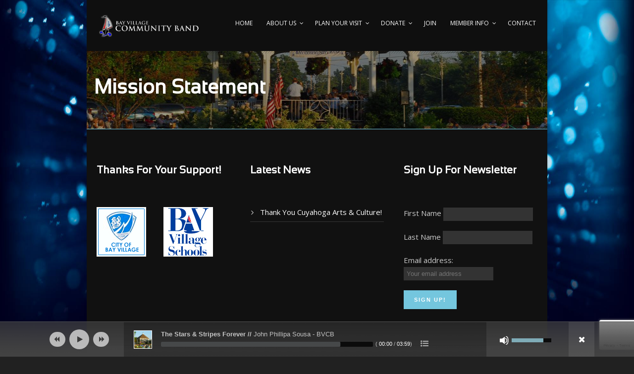

--- FILE ---
content_type: text/html; charset=UTF-8
request_url: https://bvcb.org/about-the-band/mission-statement/
body_size: 18973
content:
<!DOCTYPE html>
<!--[if IE 7]><html class="ie ie7 ltie8 ltie9" lang="en-US"><![endif]-->
<!--[if IE 8]><html class="ie ie8 ltie9" lang="en-US"><![endif]-->
<!--[if !(IE 7) | !(IE 8)  ]><!-->
<html lang="en-US">
<!--<![endif]-->

<head>
	<meta charset="UTF-8" />
	<meta name="viewport" content="width=device-width" />
	<link rel="pingback" href="https://bvcb.org/xmlrpc.php" />
		
	<meta name='robots' content='index, follow, max-image-preview:large, max-snippet:-1, max-video-preview:-1' />

	<!-- This site is optimized with the Yoast SEO plugin v26.3 - https://yoast.com/wordpress/plugins/seo/ -->
	<title>Mission Statement - Bay Village Community Band</title>
	<link rel="canonical" href="https://bvcb.org/about-the-band/mission-statement/" />
	<script type="application/ld+json" class="yoast-schema-graph">{"@context":"https://schema.org","@graph":[{"@type":"WebPage","@id":"https://bvcb.org/about-the-band/mission-statement/","url":"https://bvcb.org/about-the-band/mission-statement/","name":"Mission Statement - Bay Village Community Band","isPartOf":{"@id":"https://bvcb.org/#website"},"datePublished":"2025-09-24T13:30:33+00:00","breadcrumb":{"@id":"https://bvcb.org/about-the-band/mission-statement/#breadcrumb"},"inLanguage":"en-US","potentialAction":[{"@type":"ReadAction","target":["https://bvcb.org/about-the-band/mission-statement/"]}]},{"@type":"BreadcrumbList","@id":"https://bvcb.org/about-the-band/mission-statement/#breadcrumb","itemListElement":[{"@type":"ListItem","position":1,"name":"Home","item":"https://bvcb.org/"},{"@type":"ListItem","position":2,"name":"About Us","item":"https://bvcb.org/about-the-band/"},{"@type":"ListItem","position":3,"name":"Mission Statement"}]},{"@type":"WebSite","@id":"https://bvcb.org/#website","url":"https://bvcb.org/","name":"Bay Village Community Band","description":"","publisher":{"@id":"https://bvcb.org/#organization"},"potentialAction":[{"@type":"SearchAction","target":{"@type":"EntryPoint","urlTemplate":"https://bvcb.org/?s={search_term_string}"},"query-input":{"@type":"PropertyValueSpecification","valueRequired":true,"valueName":"search_term_string"}}],"inLanguage":"en-US"},{"@type":"Organization","@id":"https://bvcb.org/#organization","name":"Bay Village Community Band","url":"https://bvcb.org/","logo":{"@type":"ImageObject","inLanguage":"en-US","@id":"https://bvcb.org/#/schema/logo/image/","url":"https://bvcb.org/wp-content/uploads/2016/03/BayBandSlider.jpg","contentUrl":"https://bvcb.org/wp-content/uploads/2016/03/BayBandSlider.jpg","width":715,"height":340,"caption":"Bay Village Community Band"},"image":{"@id":"https://bvcb.org/#/schema/logo/image/"},"sameAs":["https://www.facebook.com/MyBVCB"]}]}</script>
	<!-- / Yoast SEO plugin. -->


<link rel='dns-prefetch' href='//maxcdn.bootstrapcdn.com' />
<link rel='dns-prefetch' href='//fonts.googleapis.com' />
<link rel="alternate" type="application/rss+xml" title="Bay Village Community Band &raquo; Feed" href="https://bvcb.org/feed/" />
<link rel="alternate" title="oEmbed (JSON)" type="application/json+oembed" href="https://bvcb.org/wp-json/oembed/1.0/embed?url=https%3A%2F%2Fbvcb.org%2Fabout-the-band%2Fmission-statement%2F" />
<link rel="alternate" title="oEmbed (XML)" type="text/xml+oembed" href="https://bvcb.org/wp-json/oembed/1.0/embed?url=https%3A%2F%2Fbvcb.org%2Fabout-the-band%2Fmission-statement%2F&#038;format=xml" />
<style id='wp-img-auto-sizes-contain-inline-css' type='text/css'>
img:is([sizes=auto i],[sizes^="auto," i]){contain-intrinsic-size:3000px 1500px}
/*# sourceURL=wp-img-auto-sizes-contain-inline-css */
</style>
<link rel='stylesheet' id='mediaelement-css' href='https://bvcb.org/wp-includes/js/mediaelement/mediaelementplayer-legacy.min.css?ver=4.2.17' type='text/css' media='all' />
<link rel='stylesheet' id='wp-mediaelement-css' href='https://bvcb.org/wp-includes/js/mediaelement/wp-mediaelement.min.css?ver=6.9' type='text/css' media='all' />
<style id='wp-emoji-styles-inline-css' type='text/css'>

	img.wp-smiley, img.emoji {
		display: inline !important;
		border: none !important;
		box-shadow: none !important;
		height: 1em !important;
		width: 1em !important;
		margin: 0 0.07em !important;
		vertical-align: -0.1em !important;
		background: none !important;
		padding: 0 !important;
	}
/*# sourceURL=wp-emoji-styles-inline-css */
</style>
<style id='wp-block-library-inline-css' type='text/css'>
:root{--wp-block-synced-color:#7a00df;--wp-block-synced-color--rgb:122,0,223;--wp-bound-block-color:var(--wp-block-synced-color);--wp-editor-canvas-background:#ddd;--wp-admin-theme-color:#007cba;--wp-admin-theme-color--rgb:0,124,186;--wp-admin-theme-color-darker-10:#006ba1;--wp-admin-theme-color-darker-10--rgb:0,107,160.5;--wp-admin-theme-color-darker-20:#005a87;--wp-admin-theme-color-darker-20--rgb:0,90,135;--wp-admin-border-width-focus:2px}@media (min-resolution:192dpi){:root{--wp-admin-border-width-focus:1.5px}}.wp-element-button{cursor:pointer}:root .has-very-light-gray-background-color{background-color:#eee}:root .has-very-dark-gray-background-color{background-color:#313131}:root .has-very-light-gray-color{color:#eee}:root .has-very-dark-gray-color{color:#313131}:root .has-vivid-green-cyan-to-vivid-cyan-blue-gradient-background{background:linear-gradient(135deg,#00d084,#0693e3)}:root .has-purple-crush-gradient-background{background:linear-gradient(135deg,#34e2e4,#4721fb 50%,#ab1dfe)}:root .has-hazy-dawn-gradient-background{background:linear-gradient(135deg,#faaca8,#dad0ec)}:root .has-subdued-olive-gradient-background{background:linear-gradient(135deg,#fafae1,#67a671)}:root .has-atomic-cream-gradient-background{background:linear-gradient(135deg,#fdd79a,#004a59)}:root .has-nightshade-gradient-background{background:linear-gradient(135deg,#330968,#31cdcf)}:root .has-midnight-gradient-background{background:linear-gradient(135deg,#020381,#2874fc)}:root{--wp--preset--font-size--normal:16px;--wp--preset--font-size--huge:42px}.has-regular-font-size{font-size:1em}.has-larger-font-size{font-size:2.625em}.has-normal-font-size{font-size:var(--wp--preset--font-size--normal)}.has-huge-font-size{font-size:var(--wp--preset--font-size--huge)}.has-text-align-center{text-align:center}.has-text-align-left{text-align:left}.has-text-align-right{text-align:right}.has-fit-text{white-space:nowrap!important}#end-resizable-editor-section{display:none}.aligncenter{clear:both}.items-justified-left{justify-content:flex-start}.items-justified-center{justify-content:center}.items-justified-right{justify-content:flex-end}.items-justified-space-between{justify-content:space-between}.screen-reader-text{border:0;clip-path:inset(50%);height:1px;margin:-1px;overflow:hidden;padding:0;position:absolute;width:1px;word-wrap:normal!important}.screen-reader-text:focus{background-color:#ddd;clip-path:none;color:#444;display:block;font-size:1em;height:auto;left:5px;line-height:normal;padding:15px 23px 14px;text-decoration:none;top:5px;width:auto;z-index:100000}html :where(.has-border-color){border-style:solid}html :where([style*=border-top-color]){border-top-style:solid}html :where([style*=border-right-color]){border-right-style:solid}html :where([style*=border-bottom-color]){border-bottom-style:solid}html :where([style*=border-left-color]){border-left-style:solid}html :where([style*=border-width]){border-style:solid}html :where([style*=border-top-width]){border-top-style:solid}html :where([style*=border-right-width]){border-right-style:solid}html :where([style*=border-bottom-width]){border-bottom-style:solid}html :where([style*=border-left-width]){border-left-style:solid}html :where(img[class*=wp-image-]){height:auto;max-width:100%}:where(figure){margin:0 0 1em}html :where(.is-position-sticky){--wp-admin--admin-bar--position-offset:var(--wp-admin--admin-bar--height,0px)}@media screen and (max-width:600px){html :where(.is-position-sticky){--wp-admin--admin-bar--position-offset:0px}}

/*# sourceURL=wp-block-library-inline-css */
</style><style id='wp-block-heading-inline-css' type='text/css'>
h1:where(.wp-block-heading).has-background,h2:where(.wp-block-heading).has-background,h3:where(.wp-block-heading).has-background,h4:where(.wp-block-heading).has-background,h5:where(.wp-block-heading).has-background,h6:where(.wp-block-heading).has-background{padding:1.25em 2.375em}h1.has-text-align-left[style*=writing-mode]:where([style*=vertical-lr]),h1.has-text-align-right[style*=writing-mode]:where([style*=vertical-rl]),h2.has-text-align-left[style*=writing-mode]:where([style*=vertical-lr]),h2.has-text-align-right[style*=writing-mode]:where([style*=vertical-rl]),h3.has-text-align-left[style*=writing-mode]:where([style*=vertical-lr]),h3.has-text-align-right[style*=writing-mode]:where([style*=vertical-rl]),h4.has-text-align-left[style*=writing-mode]:where([style*=vertical-lr]),h4.has-text-align-right[style*=writing-mode]:where([style*=vertical-rl]),h5.has-text-align-left[style*=writing-mode]:where([style*=vertical-lr]),h5.has-text-align-right[style*=writing-mode]:where([style*=vertical-rl]),h6.has-text-align-left[style*=writing-mode]:where([style*=vertical-lr]),h6.has-text-align-right[style*=writing-mode]:where([style*=vertical-rl]){rotate:180deg}
/*# sourceURL=https://bvcb.org/wp-includes/blocks/heading/style.min.css */
</style>
<style id='wp-block-image-inline-css' type='text/css'>
.wp-block-image>a,.wp-block-image>figure>a{display:inline-block}.wp-block-image img{box-sizing:border-box;height:auto;max-width:100%;vertical-align:bottom}@media not (prefers-reduced-motion){.wp-block-image img.hide{visibility:hidden}.wp-block-image img.show{animation:show-content-image .4s}}.wp-block-image[style*=border-radius] img,.wp-block-image[style*=border-radius]>a{border-radius:inherit}.wp-block-image.has-custom-border img{box-sizing:border-box}.wp-block-image.aligncenter{text-align:center}.wp-block-image.alignfull>a,.wp-block-image.alignwide>a{width:100%}.wp-block-image.alignfull img,.wp-block-image.alignwide img{height:auto;width:100%}.wp-block-image .aligncenter,.wp-block-image .alignleft,.wp-block-image .alignright,.wp-block-image.aligncenter,.wp-block-image.alignleft,.wp-block-image.alignright{display:table}.wp-block-image .aligncenter>figcaption,.wp-block-image .alignleft>figcaption,.wp-block-image .alignright>figcaption,.wp-block-image.aligncenter>figcaption,.wp-block-image.alignleft>figcaption,.wp-block-image.alignright>figcaption{caption-side:bottom;display:table-caption}.wp-block-image .alignleft{float:left;margin:.5em 1em .5em 0}.wp-block-image .alignright{float:right;margin:.5em 0 .5em 1em}.wp-block-image .aligncenter{margin-left:auto;margin-right:auto}.wp-block-image :where(figcaption){margin-bottom:1em;margin-top:.5em}.wp-block-image.is-style-circle-mask img{border-radius:9999px}@supports ((-webkit-mask-image:none) or (mask-image:none)) or (-webkit-mask-image:none){.wp-block-image.is-style-circle-mask img{border-radius:0;-webkit-mask-image:url('data:image/svg+xml;utf8,<svg viewBox="0 0 100 100" xmlns="http://www.w3.org/2000/svg"><circle cx="50" cy="50" r="50"/></svg>');mask-image:url('data:image/svg+xml;utf8,<svg viewBox="0 0 100 100" xmlns="http://www.w3.org/2000/svg"><circle cx="50" cy="50" r="50"/></svg>');mask-mode:alpha;-webkit-mask-position:center;mask-position:center;-webkit-mask-repeat:no-repeat;mask-repeat:no-repeat;-webkit-mask-size:contain;mask-size:contain}}:root :where(.wp-block-image.is-style-rounded img,.wp-block-image .is-style-rounded img){border-radius:9999px}.wp-block-image figure{margin:0}.wp-lightbox-container{display:flex;flex-direction:column;position:relative}.wp-lightbox-container img{cursor:zoom-in}.wp-lightbox-container img:hover+button{opacity:1}.wp-lightbox-container button{align-items:center;backdrop-filter:blur(16px) saturate(180%);background-color:#5a5a5a40;border:none;border-radius:4px;cursor:zoom-in;display:flex;height:20px;justify-content:center;opacity:0;padding:0;position:absolute;right:16px;text-align:center;top:16px;width:20px;z-index:100}@media not (prefers-reduced-motion){.wp-lightbox-container button{transition:opacity .2s ease}}.wp-lightbox-container button:focus-visible{outline:3px auto #5a5a5a40;outline:3px auto -webkit-focus-ring-color;outline-offset:3px}.wp-lightbox-container button:hover{cursor:pointer;opacity:1}.wp-lightbox-container button:focus{opacity:1}.wp-lightbox-container button:focus,.wp-lightbox-container button:hover,.wp-lightbox-container button:not(:hover):not(:active):not(.has-background){background-color:#5a5a5a40;border:none}.wp-lightbox-overlay{box-sizing:border-box;cursor:zoom-out;height:100vh;left:0;overflow:hidden;position:fixed;top:0;visibility:hidden;width:100%;z-index:100000}.wp-lightbox-overlay .close-button{align-items:center;cursor:pointer;display:flex;justify-content:center;min-height:40px;min-width:40px;padding:0;position:absolute;right:calc(env(safe-area-inset-right) + 16px);top:calc(env(safe-area-inset-top) + 16px);z-index:5000000}.wp-lightbox-overlay .close-button:focus,.wp-lightbox-overlay .close-button:hover,.wp-lightbox-overlay .close-button:not(:hover):not(:active):not(.has-background){background:none;border:none}.wp-lightbox-overlay .lightbox-image-container{height:var(--wp--lightbox-container-height);left:50%;overflow:hidden;position:absolute;top:50%;transform:translate(-50%,-50%);transform-origin:top left;width:var(--wp--lightbox-container-width);z-index:9999999999}.wp-lightbox-overlay .wp-block-image{align-items:center;box-sizing:border-box;display:flex;height:100%;justify-content:center;margin:0;position:relative;transform-origin:0 0;width:100%;z-index:3000000}.wp-lightbox-overlay .wp-block-image img{height:var(--wp--lightbox-image-height);min-height:var(--wp--lightbox-image-height);min-width:var(--wp--lightbox-image-width);width:var(--wp--lightbox-image-width)}.wp-lightbox-overlay .wp-block-image figcaption{display:none}.wp-lightbox-overlay button{background:none;border:none}.wp-lightbox-overlay .scrim{background-color:#fff;height:100%;opacity:.9;position:absolute;width:100%;z-index:2000000}.wp-lightbox-overlay.active{visibility:visible}@media not (prefers-reduced-motion){.wp-lightbox-overlay.active{animation:turn-on-visibility .25s both}.wp-lightbox-overlay.active img{animation:turn-on-visibility .35s both}.wp-lightbox-overlay.show-closing-animation:not(.active){animation:turn-off-visibility .35s both}.wp-lightbox-overlay.show-closing-animation:not(.active) img{animation:turn-off-visibility .25s both}.wp-lightbox-overlay.zoom.active{animation:none;opacity:1;visibility:visible}.wp-lightbox-overlay.zoom.active .lightbox-image-container{animation:lightbox-zoom-in .4s}.wp-lightbox-overlay.zoom.active .lightbox-image-container img{animation:none}.wp-lightbox-overlay.zoom.active .scrim{animation:turn-on-visibility .4s forwards}.wp-lightbox-overlay.zoom.show-closing-animation:not(.active){animation:none}.wp-lightbox-overlay.zoom.show-closing-animation:not(.active) .lightbox-image-container{animation:lightbox-zoom-out .4s}.wp-lightbox-overlay.zoom.show-closing-animation:not(.active) .lightbox-image-container img{animation:none}.wp-lightbox-overlay.zoom.show-closing-animation:not(.active) .scrim{animation:turn-off-visibility .4s forwards}}@keyframes show-content-image{0%{visibility:hidden}99%{visibility:hidden}to{visibility:visible}}@keyframes turn-on-visibility{0%{opacity:0}to{opacity:1}}@keyframes turn-off-visibility{0%{opacity:1;visibility:visible}99%{opacity:0;visibility:visible}to{opacity:0;visibility:hidden}}@keyframes lightbox-zoom-in{0%{transform:translate(calc((-100vw + var(--wp--lightbox-scrollbar-width))/2 + var(--wp--lightbox-initial-left-position)),calc(-50vh + var(--wp--lightbox-initial-top-position))) scale(var(--wp--lightbox-scale))}to{transform:translate(-50%,-50%) scale(1)}}@keyframes lightbox-zoom-out{0%{transform:translate(-50%,-50%) scale(1);visibility:visible}99%{visibility:visible}to{transform:translate(calc((-100vw + var(--wp--lightbox-scrollbar-width))/2 + var(--wp--lightbox-initial-left-position)),calc(-50vh + var(--wp--lightbox-initial-top-position))) scale(var(--wp--lightbox-scale));visibility:hidden}}
/*# sourceURL=https://bvcb.org/wp-includes/blocks/image/style.min.css */
</style>
<style id='wp-block-latest-posts-inline-css' type='text/css'>
.wp-block-latest-posts{box-sizing:border-box}.wp-block-latest-posts.alignleft{margin-right:2em}.wp-block-latest-posts.alignright{margin-left:2em}.wp-block-latest-posts.wp-block-latest-posts__list{list-style:none}.wp-block-latest-posts.wp-block-latest-posts__list li{clear:both;overflow-wrap:break-word}.wp-block-latest-posts.is-grid{display:flex;flex-wrap:wrap}.wp-block-latest-posts.is-grid li{margin:0 1.25em 1.25em 0;width:100%}@media (min-width:600px){.wp-block-latest-posts.columns-2 li{width:calc(50% - .625em)}.wp-block-latest-posts.columns-2 li:nth-child(2n){margin-right:0}.wp-block-latest-posts.columns-3 li{width:calc(33.33333% - .83333em)}.wp-block-latest-posts.columns-3 li:nth-child(3n){margin-right:0}.wp-block-latest-posts.columns-4 li{width:calc(25% - .9375em)}.wp-block-latest-posts.columns-4 li:nth-child(4n){margin-right:0}.wp-block-latest-posts.columns-5 li{width:calc(20% - 1em)}.wp-block-latest-posts.columns-5 li:nth-child(5n){margin-right:0}.wp-block-latest-posts.columns-6 li{width:calc(16.66667% - 1.04167em)}.wp-block-latest-posts.columns-6 li:nth-child(6n){margin-right:0}}:root :where(.wp-block-latest-posts.is-grid){padding:0}:root :where(.wp-block-latest-posts.wp-block-latest-posts__list){padding-left:0}.wp-block-latest-posts__post-author,.wp-block-latest-posts__post-date{display:block;font-size:.8125em}.wp-block-latest-posts__post-excerpt,.wp-block-latest-posts__post-full-content{margin-bottom:1em;margin-top:.5em}.wp-block-latest-posts__featured-image a{display:inline-block}.wp-block-latest-posts__featured-image img{height:auto;max-width:100%;width:auto}.wp-block-latest-posts__featured-image.alignleft{float:left;margin-right:1em}.wp-block-latest-posts__featured-image.alignright{float:right;margin-left:1em}.wp-block-latest-posts__featured-image.aligncenter{margin-bottom:1em;text-align:center}
/*# sourceURL=https://bvcb.org/wp-includes/blocks/latest-posts/style.min.css */
</style>
<style id='wp-block-columns-inline-css' type='text/css'>
.wp-block-columns{box-sizing:border-box;display:flex;flex-wrap:wrap!important}@media (min-width:782px){.wp-block-columns{flex-wrap:nowrap!important}}.wp-block-columns{align-items:normal!important}.wp-block-columns.are-vertically-aligned-top{align-items:flex-start}.wp-block-columns.are-vertically-aligned-center{align-items:center}.wp-block-columns.are-vertically-aligned-bottom{align-items:flex-end}@media (max-width:781px){.wp-block-columns:not(.is-not-stacked-on-mobile)>.wp-block-column{flex-basis:100%!important}}@media (min-width:782px){.wp-block-columns:not(.is-not-stacked-on-mobile)>.wp-block-column{flex-basis:0;flex-grow:1}.wp-block-columns:not(.is-not-stacked-on-mobile)>.wp-block-column[style*=flex-basis]{flex-grow:0}}.wp-block-columns.is-not-stacked-on-mobile{flex-wrap:nowrap!important}.wp-block-columns.is-not-stacked-on-mobile>.wp-block-column{flex-basis:0;flex-grow:1}.wp-block-columns.is-not-stacked-on-mobile>.wp-block-column[style*=flex-basis]{flex-grow:0}:where(.wp-block-columns){margin-bottom:1.75em}:where(.wp-block-columns.has-background){padding:1.25em 2.375em}.wp-block-column{flex-grow:1;min-width:0;overflow-wrap:break-word;word-break:break-word}.wp-block-column.is-vertically-aligned-top{align-self:flex-start}.wp-block-column.is-vertically-aligned-center{align-self:center}.wp-block-column.is-vertically-aligned-bottom{align-self:flex-end}.wp-block-column.is-vertically-aligned-stretch{align-self:stretch}.wp-block-column.is-vertically-aligned-bottom,.wp-block-column.is-vertically-aligned-center,.wp-block-column.is-vertically-aligned-top{width:100%}
/*# sourceURL=https://bvcb.org/wp-includes/blocks/columns/style.min.css */
</style>
<link rel='stylesheet' id='wc-blocks-style-css' href='https://bvcb.org/wp-content/plugins/woocommerce/assets/client/blocks/wc-blocks.css?ver=wc-10.3.7' type='text/css' media='all' />
<style id='global-styles-inline-css' type='text/css'>
:root{--wp--preset--aspect-ratio--square: 1;--wp--preset--aspect-ratio--4-3: 4/3;--wp--preset--aspect-ratio--3-4: 3/4;--wp--preset--aspect-ratio--3-2: 3/2;--wp--preset--aspect-ratio--2-3: 2/3;--wp--preset--aspect-ratio--16-9: 16/9;--wp--preset--aspect-ratio--9-16: 9/16;--wp--preset--color--black: #000000;--wp--preset--color--cyan-bluish-gray: #abb8c3;--wp--preset--color--white: #ffffff;--wp--preset--color--pale-pink: #f78da7;--wp--preset--color--vivid-red: #cf2e2e;--wp--preset--color--luminous-vivid-orange: #ff6900;--wp--preset--color--luminous-vivid-amber: #fcb900;--wp--preset--color--light-green-cyan: #7bdcb5;--wp--preset--color--vivid-green-cyan: #00d084;--wp--preset--color--pale-cyan-blue: #8ed1fc;--wp--preset--color--vivid-cyan-blue: #0693e3;--wp--preset--color--vivid-purple: #9b51e0;--wp--preset--gradient--vivid-cyan-blue-to-vivid-purple: linear-gradient(135deg,rgb(6,147,227) 0%,rgb(155,81,224) 100%);--wp--preset--gradient--light-green-cyan-to-vivid-green-cyan: linear-gradient(135deg,rgb(122,220,180) 0%,rgb(0,208,130) 100%);--wp--preset--gradient--luminous-vivid-amber-to-luminous-vivid-orange: linear-gradient(135deg,rgb(252,185,0) 0%,rgb(255,105,0) 100%);--wp--preset--gradient--luminous-vivid-orange-to-vivid-red: linear-gradient(135deg,rgb(255,105,0) 0%,rgb(207,46,46) 100%);--wp--preset--gradient--very-light-gray-to-cyan-bluish-gray: linear-gradient(135deg,rgb(238,238,238) 0%,rgb(169,184,195) 100%);--wp--preset--gradient--cool-to-warm-spectrum: linear-gradient(135deg,rgb(74,234,220) 0%,rgb(151,120,209) 20%,rgb(207,42,186) 40%,rgb(238,44,130) 60%,rgb(251,105,98) 80%,rgb(254,248,76) 100%);--wp--preset--gradient--blush-light-purple: linear-gradient(135deg,rgb(255,206,236) 0%,rgb(152,150,240) 100%);--wp--preset--gradient--blush-bordeaux: linear-gradient(135deg,rgb(254,205,165) 0%,rgb(254,45,45) 50%,rgb(107,0,62) 100%);--wp--preset--gradient--luminous-dusk: linear-gradient(135deg,rgb(255,203,112) 0%,rgb(199,81,192) 50%,rgb(65,88,208) 100%);--wp--preset--gradient--pale-ocean: linear-gradient(135deg,rgb(255,245,203) 0%,rgb(182,227,212) 50%,rgb(51,167,181) 100%);--wp--preset--gradient--electric-grass: linear-gradient(135deg,rgb(202,248,128) 0%,rgb(113,206,126) 100%);--wp--preset--gradient--midnight: linear-gradient(135deg,rgb(2,3,129) 0%,rgb(40,116,252) 100%);--wp--preset--font-size--small: 13px;--wp--preset--font-size--medium: 20px;--wp--preset--font-size--large: 36px;--wp--preset--font-size--x-large: 42px;--wp--preset--spacing--20: 0.44rem;--wp--preset--spacing--30: 0.67rem;--wp--preset--spacing--40: 1rem;--wp--preset--spacing--50: 1.5rem;--wp--preset--spacing--60: 2.25rem;--wp--preset--spacing--70: 3.38rem;--wp--preset--spacing--80: 5.06rem;--wp--preset--shadow--natural: 6px 6px 9px rgba(0, 0, 0, 0.2);--wp--preset--shadow--deep: 12px 12px 50px rgba(0, 0, 0, 0.4);--wp--preset--shadow--sharp: 6px 6px 0px rgba(0, 0, 0, 0.2);--wp--preset--shadow--outlined: 6px 6px 0px -3px rgb(255, 255, 255), 6px 6px rgb(0, 0, 0);--wp--preset--shadow--crisp: 6px 6px 0px rgb(0, 0, 0);}:where(.is-layout-flex){gap: 0.5em;}:where(.is-layout-grid){gap: 0.5em;}body .is-layout-flex{display: flex;}.is-layout-flex{flex-wrap: wrap;align-items: center;}.is-layout-flex > :is(*, div){margin: 0;}body .is-layout-grid{display: grid;}.is-layout-grid > :is(*, div){margin: 0;}:where(.wp-block-columns.is-layout-flex){gap: 2em;}:where(.wp-block-columns.is-layout-grid){gap: 2em;}:where(.wp-block-post-template.is-layout-flex){gap: 1.25em;}:where(.wp-block-post-template.is-layout-grid){gap: 1.25em;}.has-black-color{color: var(--wp--preset--color--black) !important;}.has-cyan-bluish-gray-color{color: var(--wp--preset--color--cyan-bluish-gray) !important;}.has-white-color{color: var(--wp--preset--color--white) !important;}.has-pale-pink-color{color: var(--wp--preset--color--pale-pink) !important;}.has-vivid-red-color{color: var(--wp--preset--color--vivid-red) !important;}.has-luminous-vivid-orange-color{color: var(--wp--preset--color--luminous-vivid-orange) !important;}.has-luminous-vivid-amber-color{color: var(--wp--preset--color--luminous-vivid-amber) !important;}.has-light-green-cyan-color{color: var(--wp--preset--color--light-green-cyan) !important;}.has-vivid-green-cyan-color{color: var(--wp--preset--color--vivid-green-cyan) !important;}.has-pale-cyan-blue-color{color: var(--wp--preset--color--pale-cyan-blue) !important;}.has-vivid-cyan-blue-color{color: var(--wp--preset--color--vivid-cyan-blue) !important;}.has-vivid-purple-color{color: var(--wp--preset--color--vivid-purple) !important;}.has-black-background-color{background-color: var(--wp--preset--color--black) !important;}.has-cyan-bluish-gray-background-color{background-color: var(--wp--preset--color--cyan-bluish-gray) !important;}.has-white-background-color{background-color: var(--wp--preset--color--white) !important;}.has-pale-pink-background-color{background-color: var(--wp--preset--color--pale-pink) !important;}.has-vivid-red-background-color{background-color: var(--wp--preset--color--vivid-red) !important;}.has-luminous-vivid-orange-background-color{background-color: var(--wp--preset--color--luminous-vivid-orange) !important;}.has-luminous-vivid-amber-background-color{background-color: var(--wp--preset--color--luminous-vivid-amber) !important;}.has-light-green-cyan-background-color{background-color: var(--wp--preset--color--light-green-cyan) !important;}.has-vivid-green-cyan-background-color{background-color: var(--wp--preset--color--vivid-green-cyan) !important;}.has-pale-cyan-blue-background-color{background-color: var(--wp--preset--color--pale-cyan-blue) !important;}.has-vivid-cyan-blue-background-color{background-color: var(--wp--preset--color--vivid-cyan-blue) !important;}.has-vivid-purple-background-color{background-color: var(--wp--preset--color--vivid-purple) !important;}.has-black-border-color{border-color: var(--wp--preset--color--black) !important;}.has-cyan-bluish-gray-border-color{border-color: var(--wp--preset--color--cyan-bluish-gray) !important;}.has-white-border-color{border-color: var(--wp--preset--color--white) !important;}.has-pale-pink-border-color{border-color: var(--wp--preset--color--pale-pink) !important;}.has-vivid-red-border-color{border-color: var(--wp--preset--color--vivid-red) !important;}.has-luminous-vivid-orange-border-color{border-color: var(--wp--preset--color--luminous-vivid-orange) !important;}.has-luminous-vivid-amber-border-color{border-color: var(--wp--preset--color--luminous-vivid-amber) !important;}.has-light-green-cyan-border-color{border-color: var(--wp--preset--color--light-green-cyan) !important;}.has-vivid-green-cyan-border-color{border-color: var(--wp--preset--color--vivid-green-cyan) !important;}.has-pale-cyan-blue-border-color{border-color: var(--wp--preset--color--pale-cyan-blue) !important;}.has-vivid-cyan-blue-border-color{border-color: var(--wp--preset--color--vivid-cyan-blue) !important;}.has-vivid-purple-border-color{border-color: var(--wp--preset--color--vivid-purple) !important;}.has-vivid-cyan-blue-to-vivid-purple-gradient-background{background: var(--wp--preset--gradient--vivid-cyan-blue-to-vivid-purple) !important;}.has-light-green-cyan-to-vivid-green-cyan-gradient-background{background: var(--wp--preset--gradient--light-green-cyan-to-vivid-green-cyan) !important;}.has-luminous-vivid-amber-to-luminous-vivid-orange-gradient-background{background: var(--wp--preset--gradient--luminous-vivid-amber-to-luminous-vivid-orange) !important;}.has-luminous-vivid-orange-to-vivid-red-gradient-background{background: var(--wp--preset--gradient--luminous-vivid-orange-to-vivid-red) !important;}.has-very-light-gray-to-cyan-bluish-gray-gradient-background{background: var(--wp--preset--gradient--very-light-gray-to-cyan-bluish-gray) !important;}.has-cool-to-warm-spectrum-gradient-background{background: var(--wp--preset--gradient--cool-to-warm-spectrum) !important;}.has-blush-light-purple-gradient-background{background: var(--wp--preset--gradient--blush-light-purple) !important;}.has-blush-bordeaux-gradient-background{background: var(--wp--preset--gradient--blush-bordeaux) !important;}.has-luminous-dusk-gradient-background{background: var(--wp--preset--gradient--luminous-dusk) !important;}.has-pale-ocean-gradient-background{background: var(--wp--preset--gradient--pale-ocean) !important;}.has-electric-grass-gradient-background{background: var(--wp--preset--gradient--electric-grass) !important;}.has-midnight-gradient-background{background: var(--wp--preset--gradient--midnight) !important;}.has-small-font-size{font-size: var(--wp--preset--font-size--small) !important;}.has-medium-font-size{font-size: var(--wp--preset--font-size--medium) !important;}.has-large-font-size{font-size: var(--wp--preset--font-size--large) !important;}.has-x-large-font-size{font-size: var(--wp--preset--font-size--x-large) !important;}
:where(.wp-block-columns.is-layout-flex){gap: 2em;}:where(.wp-block-columns.is-layout-grid){gap: 2em;}
/*# sourceURL=global-styles-inline-css */
</style>
<style id='core-block-supports-inline-css' type='text/css'>
.wp-container-core-columns-is-layout-9d6595d7{flex-wrap:nowrap;}
/*# sourceURL=core-block-supports-inline-css */
</style>

<style id='classic-theme-styles-inline-css' type='text/css'>
/*! This file is auto-generated */
.wp-block-button__link{color:#fff;background-color:#32373c;border-radius:9999px;box-shadow:none;text-decoration:none;padding:calc(.667em + 2px) calc(1.333em + 2px);font-size:1.125em}.wp-block-file__button{background:#32373c;color:#fff;text-decoration:none}
/*# sourceURL=/wp-includes/css/classic-themes.min.css */
</style>
<link rel='stylesheet' id='contact-form-7-css' href='https://bvcb.org/wp-content/plugins/contact-form-7/includes/css/styles.css?ver=6.1.3' type='text/css' media='all' />
<link rel='stylesheet' id='rs-plugin-settings-css' href='https://bvcb.org/wp-content/plugins/revslider/public/assets/css/rs6.css?ver=6.3.6' type='text/css' media='all' />
<style id='rs-plugin-settings-inline-css' type='text/css'>
.tp-caption a{color:#ff7302;text-shadow:none;-webkit-transition:all 0.2s ease-out;-moz-transition:all 0.2s ease-out;-o-transition:all 0.2s ease-out;-ms-transition:all 0.2s ease-out}.tp-caption a:hover{color:#ffa902}
/*# sourceURL=rs-plugin-settings-inline-css */
</style>
<link rel='stylesheet' id='woocommerce-layout-css' href='https://bvcb.org/wp-content/plugins/woocommerce/assets/css/woocommerce-layout.css?ver=10.3.7' type='text/css' media='all' />
<style id='woocommerce-layout-inline-css' type='text/css'>

	.infinite-scroll .woocommerce-pagination {
		display: none;
	}
/*# sourceURL=woocommerce-layout-inline-css */
</style>
<link rel='stylesheet' id='woocommerce-smallscreen-css' href='https://bvcb.org/wp-content/plugins/woocommerce/assets/css/woocommerce-smallscreen.css?ver=10.3.7' type='text/css' media='only screen and (max-width: 768px)' />
<link rel='stylesheet' id='woocommerce-general-css' href='https://bvcb.org/wp-content/plugins/woocommerce/assets/css/woocommerce.css?ver=10.3.7' type='text/css' media='all' />
<style id='woocommerce-inline-inline-css' type='text/css'>
.woocommerce form .form-row .required { visibility: visible; }
/*# sourceURL=woocommerce-inline-inline-css */
</style>
<link rel='stylesheet' id='cff-css' href='https://bvcb.org/wp-content/plugins/custom-facebook-feed/assets/css/cff-style.min.css?ver=4.3.4' type='text/css' media='all' />
<link rel='stylesheet' id='sb-font-awesome-css' href='https://maxcdn.bootstrapcdn.com/font-awesome/4.7.0/css/font-awesome.min.css?ver=6.9' type='text/css' media='all' />
<link rel='stylesheet' id='brands-styles-css' href='https://bvcb.org/wp-content/plugins/woocommerce/assets/css/brands.css?ver=10.3.7' type='text/css' media='all' />
<link rel='stylesheet' id='style-css' href='https://bvcb.org/wp-content/themes/musicclub/style.css?ver=6.9' type='text/css' media='all' />
<link rel='stylesheet' id='Open-Sans-google-font-css' href='https://fonts.googleapis.com/css?family=Open+Sans%3A300%2C300italic%2Cregular%2Citalic%2C600%2C600italic%2C700%2C700italic%2C800%2C800italic&#038;subset=greek%2Ccyrillic-ext%2Ccyrillic%2Clatin%2Clatin-ext%2Cvietnamese%2Cgreek-ext&#038;ver=6.9' type='text/css' media='all' />
<link rel='stylesheet' id='superfish-css' href='https://bvcb.org/wp-content/themes/musicclub/plugins/superfish/css/superfish.css?ver=6.9' type='text/css' media='all' />
<link rel='stylesheet' id='dlmenu-css' href='https://bvcb.org/wp-content/themes/musicclub/plugins/dl-menu/component.css?ver=6.9' type='text/css' media='all' />
<link rel='stylesheet' id='gdlr-font-awesome-css' href='https://bvcb.org/wp-content/themes/musicclub/plugins/font-awesome/css/font-awesome.min.css?ver=6.9' type='text/css' media='all' />
<link rel='stylesheet' id='jquery-fancybox-css' href='https://bvcb.org/wp-content/themes/musicclub/plugins/fancybox/jquery.fancybox.css?ver=6.9' type='text/css' media='all' />
<link rel='stylesheet' id='musicclub-flexslider-css' href='https://bvcb.org/wp-content/themes/musicclub/plugins/flexslider/flexslider.css?ver=6.9' type='text/css' media='all' />
<link rel='stylesheet' id='style-responsive-css' href='https://bvcb.org/wp-content/themes/musicclub/stylesheet/style-responsive.css?ver=6.9' type='text/css' media='all' />
<link rel='stylesheet' id='style-custom-css' href='https://bvcb.org/wp-content/themes/musicclub/stylesheet/style-custom.css?1742408718&#038;ver=6.9' type='text/css' media='all' />
<link rel='stylesheet' id='gdlr-woo-style-css' href='https://bvcb.org/wp-content/themes/musicclub/stylesheet/gdlr-woocommerce.css?ver=6.9' type='text/css' media='all' />
<script type="text/javascript" src="https://bvcb.org/wp-includes/js/jquery/jquery.min.js?ver=3.7.1" id="jquery-core-js"></script>
<script type="text/javascript" src="https://bvcb.org/wp-includes/js/jquery/jquery-migrate.min.js?ver=3.4.1" id="jquery-migrate-js"></script>
<script type="text/javascript" async src="https://bvcb.org/wp-content/plugins/burst-statistics/helpers/timeme/timeme.min.js?ver=1762399190" id="burst-timeme-js"></script>
<script type="text/javascript" id="burst-js-extra">
/* <![CDATA[ */
var burst = {"tracking":{"isInitialHit":true,"lastUpdateTimestamp":0,"beacon_url":"https://bvcb.org/wp-content/plugins/burst-statistics/endpoint.php","ajaxUrl":"https://bvcb.org/wp-admin/admin-ajax.php"},"options":{"cookieless":0,"pageUrl":"https://bvcb.org/about-the-band/mission-statement/","beacon_enabled":1,"do_not_track":0,"enable_turbo_mode":0,"track_url_change":0,"cookie_retention_days":30,"debug":0},"goals":{"completed":[],"scriptUrl":"https://bvcb.org/wp-content/plugins/burst-statistics//assets/js/build/burst-goals.js?v=1762399190","active":[]},"cache":{"uid":null,"fingerprint":null,"isUserAgent":null,"isDoNotTrack":null,"useCookies":null}};
//# sourceURL=burst-js-extra
/* ]]> */
</script>
<script type="text/javascript" async src="https://bvcb.org/wp-content/plugins/burst-statistics/assets/js/build/burst.min.js?ver=1762399190" id="burst-js"></script>
<script type="text/javascript" src="https://bvcb.org/wp-content/plugins/revslider/public/assets/js/rbtools.min.js?ver=6.3.6" id="tp-tools-js"></script>
<script type="text/javascript" src="https://bvcb.org/wp-content/plugins/revslider/public/assets/js/rs6.min.js?ver=6.3.6" id="revmin-js"></script>
<script type="text/javascript" src="https://bvcb.org/wp-content/plugins/woocommerce/assets/js/jquery-blockui/jquery.blockUI.min.js?ver=2.7.0-wc.10.3.7" id="wc-jquery-blockui-js" defer="defer" data-wp-strategy="defer"></script>
<script type="text/javascript" id="wc-add-to-cart-js-extra">
/* <![CDATA[ */
var wc_add_to_cart_params = {"ajax_url":"/wp-admin/admin-ajax.php","wc_ajax_url":"/?wc-ajax=%%endpoint%%","i18n_view_cart":"View cart","cart_url":"https://bvcb.org/cart/","is_cart":"","cart_redirect_after_add":"no"};
//# sourceURL=wc-add-to-cart-js-extra
/* ]]> */
</script>
<script type="text/javascript" src="https://bvcb.org/wp-content/plugins/woocommerce/assets/js/frontend/add-to-cart.min.js?ver=10.3.7" id="wc-add-to-cart-js" defer="defer" data-wp-strategy="defer"></script>
<script type="text/javascript" src="https://bvcb.org/wp-content/plugins/woocommerce/assets/js/js-cookie/js.cookie.min.js?ver=2.1.4-wc.10.3.7" id="wc-js-cookie-js" defer="defer" data-wp-strategy="defer"></script>
<script type="text/javascript" id="woocommerce-js-extra">
/* <![CDATA[ */
var woocommerce_params = {"ajax_url":"/wp-admin/admin-ajax.php","wc_ajax_url":"/?wc-ajax=%%endpoint%%","i18n_password_show":"Show password","i18n_password_hide":"Hide password"};
//# sourceURL=woocommerce-js-extra
/* ]]> */
</script>
<script type="text/javascript" src="https://bvcb.org/wp-content/plugins/woocommerce/assets/js/frontend/woocommerce.min.js?ver=10.3.7" id="woocommerce-js" defer="defer" data-wp-strategy="defer"></script>
<link rel="https://api.w.org/" href="https://bvcb.org/wp-json/" /><link rel="alternate" title="JSON" type="application/json" href="https://bvcb.org/wp-json/wp/v2/pages/81" /><link rel="EditURI" type="application/rsd+xml" title="RSD" href="https://bvcb.org/xmlrpc.php?rsd" />
<meta name="generator" content="WordPress 6.9" />
<meta name="generator" content="WooCommerce 10.3.7" />
<link rel='shortlink' href='https://bvcb.org/?p=81' />
<link rel="shortcut icon" href="https://bvcb.org/wp-content/uploads/2022/03/favicon.png" type="image/x-icon" /><!-- load the script for older ie version -->
<!--[if lt IE 9]>
<script src="https://bvcb.org/wp-content/themes/musicclub/javascript/html5.js" type="text/javascript"></script>
<script src="https://bvcb.org/wp-content/themes/musicclub/plugins/easy-pie-chart/excanvas.js" type="text/javascript"></script>
<![endif]-->
	<noscript><style>.woocommerce-product-gallery{ opacity: 1 !important; }</style></noscript>
	<meta name="generator" content="Powered by Slider Revolution 6.3.6 - responsive, Mobile-Friendly Slider Plugin for WordPress with comfortable drag and drop interface." />
<link rel="icon" href="https://bvcb.org/wp-content/uploads/2022/03/cropped-favicon-32x32.png" sizes="32x32" />
<link rel="icon" href="https://bvcb.org/wp-content/uploads/2022/03/cropped-favicon-192x192.png" sizes="192x192" />
<link rel="apple-touch-icon" href="https://bvcb.org/wp-content/uploads/2022/03/cropped-favicon-180x180.png" />
<meta name="msapplication-TileImage" content="https://bvcb.org/wp-content/uploads/2022/03/cropped-favicon-270x270.png" />
<script type="text/javascript">function setREVStartSize(e){
			//window.requestAnimationFrame(function() {				 
				window.RSIW = window.RSIW===undefined ? window.innerWidth : window.RSIW;	
				window.RSIH = window.RSIH===undefined ? window.innerHeight : window.RSIH;	
				try {								
					var pw = document.getElementById(e.c).parentNode.offsetWidth,
						newh;
					pw = pw===0 || isNaN(pw) ? window.RSIW : pw;
					e.tabw = e.tabw===undefined ? 0 : parseInt(e.tabw);
					e.thumbw = e.thumbw===undefined ? 0 : parseInt(e.thumbw);
					e.tabh = e.tabh===undefined ? 0 : parseInt(e.tabh);
					e.thumbh = e.thumbh===undefined ? 0 : parseInt(e.thumbh);
					e.tabhide = e.tabhide===undefined ? 0 : parseInt(e.tabhide);
					e.thumbhide = e.thumbhide===undefined ? 0 : parseInt(e.thumbhide);
					e.mh = e.mh===undefined || e.mh=="" || e.mh==="auto" ? 0 : parseInt(e.mh,0);		
					if(e.layout==="fullscreen" || e.l==="fullscreen") 						
						newh = Math.max(e.mh,window.RSIH);					
					else{					
						e.gw = Array.isArray(e.gw) ? e.gw : [e.gw];
						for (var i in e.rl) if (e.gw[i]===undefined || e.gw[i]===0) e.gw[i] = e.gw[i-1];					
						e.gh = e.el===undefined || e.el==="" || (Array.isArray(e.el) && e.el.length==0)? e.gh : e.el;
						e.gh = Array.isArray(e.gh) ? e.gh : [e.gh];
						for (var i in e.rl) if (e.gh[i]===undefined || e.gh[i]===0) e.gh[i] = e.gh[i-1];
											
						var nl = new Array(e.rl.length),
							ix = 0,						
							sl;					
						e.tabw = e.tabhide>=pw ? 0 : e.tabw;
						e.thumbw = e.thumbhide>=pw ? 0 : e.thumbw;
						e.tabh = e.tabhide>=pw ? 0 : e.tabh;
						e.thumbh = e.thumbhide>=pw ? 0 : e.thumbh;					
						for (var i in e.rl) nl[i] = e.rl[i]<window.RSIW ? 0 : e.rl[i];
						sl = nl[0];									
						for (var i in nl) if (sl>nl[i] && nl[i]>0) { sl = nl[i]; ix=i;}															
						var m = pw>(e.gw[ix]+e.tabw+e.thumbw) ? 1 : (pw-(e.tabw+e.thumbw)) / (e.gw[ix]);					
						newh =  (e.gh[ix] * m) + (e.tabh + e.thumbh);
					}				
					if(window.rs_init_css===undefined) window.rs_init_css = document.head.appendChild(document.createElement("style"));					
					document.getElementById(e.c).height = newh+"px";
					window.rs_init_css.innerHTML += "#"+e.c+"_wrapper { height: "+newh+"px }";				
				} catch(e){
					console.log("Failure at Presize of Slider:" + e)
				}					   
			//});
		  };</script>
<link rel='stylesheet' id='wc-square-cart-checkout-block-css' href='https://bvcb.org/wp-content/plugins/woocommerce-square/build/assets/frontend/wc-square-cart-checkout-blocks.css?ver=5.1.1' type='text/css' media='all' />
</head>

<body data-rsssl=1 class="wp-singular page-template-default page page-id-81 page-child parent-pageid-62 wp-theme-musicclub theme-musicclub woocommerce-no-js" data-burst_id="81" data-burst_type="page">
<img class="gdlr-full-boxed-background" src="https://bvcb.org/wp-content/uploads/2014/01/BlueWallpaperMed.jpg" alt="" /><div class="body-wrapper gdlr-boxed-style">
	<div class="body-overlay"></div>
		<header class="gdlr-header-wrapper ">
		
		<div class="gdlr-header-substitute">
			<div class="gdlr-header-inner">
				<div class="gdlr-header-overlay"></div>
				<div class="gdlr-header-top-gimmick"></div>
				<div class="gdlr-header-container container">
					<!-- logo -->
					<div class="gdlr-logo">
												<a href="https://bvcb.org" >
							<img src="https://bvcb.org/wp-content/uploads/2023/04/logo300-White_Final.png" alt="" width="300" height="60" />						
						</a>
											</div>

					<nav class="gdlr-navigation" id="gdlr-main-navigation" role="navigation"><ul id="menu-new-menu" class="sf-menu gdlr-main-menu"><li  id="menu-item-1351" class="menu-item menu-item-type-custom menu-item-object-custom menu-item-home menu-item-1351menu-item menu-item-type-custom menu-item-object-custom menu-item-home menu-item-1351 gdlr-normal-menu"><a href="https://bvcb.org">Home</a></li>
<li  id="menu-item-997" class="menu-item menu-item-type-post_type menu-item-object-page current-page-ancestor menu-item-has-children menu-item-997menu-item menu-item-type-post_type menu-item-object-page current-page-ancestor menu-item-has-children menu-item-997 gdlr-normal-menu"><a href="https://bvcb.org/about-the-band/">About Us</a>
<ul class="sub-menu">
	<li  id="menu-item-1003" class="menu-item menu-item-type-post_type menu-item-object-page menu-item-1003"><a href="https://bvcb.org/about-the-band/member-roster/">Band Members</a></li>
	<li  id="menu-item-991" class="menu-item menu-item-type-post_type menu-item-object-page menu-item-has-children menu-item-991"><a href="https://bvcb.org/directors/">Directors</a>
	<ul class="sub-menu">
		<li  id="menu-item-992" class="menu-item menu-item-type-post_type menu-item-object-page menu-item-992"><a href="https://bvcb.org/directors/director-david-hager/">David B. Hager, Director</a></li>
		<li  id="menu-item-993" class="menu-item menu-item-type-post_type menu-item-object-page menu-item-993"><a href="https://bvcb.org/directors/directors-emeriti/">Directors Emeriti</a></li>
	</ul>
</li>
	<li  id="menu-item-1050" class="menu-item menu-item-type-post_type menu-item-object-page menu-item-has-children menu-item-1050"><a href="https://bvcb.org/about-the-band/501c3-non-profit/mission-statement/">501c3 (Non Profit)</a>
	<ul class="sub-menu">
		<li  id="menu-item-1363" class="menu-item menu-item-type-post_type menu-item-object-page menu-item-1363"><a href="https://bvcb.org/executive-board-members/">Executive Board Members</a></li>
		<li  id="menu-item-1002" class="menu-item menu-item-type-post_type menu-item-object-page menu-item-1002"><a href="https://bvcb.org/about-the-band/501c3-non-profit/mission-statement/">Mission Statement</a></li>
		<li  id="menu-item-184793" class="menu-item menu-item-type-custom menu-item-object-custom menu-item-has-children menu-item-184793"><a href="#">Governing Documents</a>
		<ul class="sub-menu">
			<li  id="menu-item-1000" class="menu-item menu-item-type-post_type menu-item-object-page menu-item-1000"><a href="https://bvcb.org/about-the-band/501c3-non-profit/by-laws/">BY-LAWS of BVCB, INC.</a></li>
			<li  id="menu-item-184794" class="menu-item menu-item-type-custom menu-item-object-custom menu-item-184794"><a href="https://bvcb.org/wp-content/uploads/2025/04/BVCBCodeOfConductFinal2025.pdf">Code of Conduct</a></li>
			<li  id="menu-item-1159" class="menu-item menu-item-type-custom menu-item-object-custom menu-item-1159"><a href="https://bvcb.org/wp-content/uploads/2014/09/Band-Directorship-Hiring-Policy.pdf">Directorship Hiring Policy</a></li>
		</ul>
</li>
	</ul>
</li>
</ul>
</li>
<li  id="menu-item-895" class="menu-item menu-item-type-custom menu-item-object-custom menu-item-has-children menu-item-895menu-item menu-item-type-custom menu-item-object-custom menu-item-has-children menu-item-895 gdlr-normal-menu"><a href="https://bvcb.org/box-office/performance-calendar">PLAN YOUR VISIT</a>
<ul class="sub-menu">
	<li  id="menu-item-2854" class="menu-item menu-item-type-post_type menu-item-object-page menu-item-2854"><a href="https://bvcb.org/bigbandbash/">Big Band Bash</a></li>
	<li  id="menu-item-989" class="menu-item menu-item-type-post_type menu-item-object-page menu-item-989"><a href="https://bvcb.org/box-office/performance-calendar/">Performance Calendar</a></li>
	<li  id="menu-item-990" class="menu-item menu-item-type-post_type menu-item-object-page menu-item-990"><a href="https://bvcb.org/box-office/directions/">Directions</a></li>
	<li  id="menu-item-988" class="menu-item menu-item-type-post_type menu-item-object-page menu-item-988"><a href="https://bvcb.org/box-office/tickets/">Tickets</a></li>
	<li  id="menu-item-996" class="menu-item menu-item-type-post_type menu-item-object-page menu-item-996"><a href="https://bvcb.org/notify/">eNotifications</a></li>
</ul>
</li>
<li  id="menu-item-1242" class="menu-item menu-item-type-custom menu-item-object-custom menu-item-has-children menu-item-1242menu-item menu-item-type-custom menu-item-object-custom menu-item-has-children menu-item-1242 gdlr-normal-menu"><a href="https://bvcb.org/giving/support">Donate</a>
<ul class="sub-menu">
	<li  id="menu-item-1241" class="menu-item menu-item-type-custom menu-item-object-custom menu-item-1241"><a href="https://bvcb.org/giving/support">Donate Now</a></li>
	<li  id="menu-item-1015" class="menu-item menu-item-type-post_type menu-item-object-page menu-item-1015"><a href="https://bvcb.org/giving/support/">Supporting The Band</a></li>
	<li  id="menu-item-1014" class="menu-item menu-item-type-post_type menu-item-object-page menu-item-has-children menu-item-1014"><a href="https://bvcb.org/giving/individual-support/">Individual Support</a>
	<ul class="sub-menu">
		<li  id="menu-item-1012" class="menu-item menu-item-type-post_type menu-item-object-page menu-item-1012"><a href="https://bvcb.org/giving/current-individual-donors/">Current Donors</a></li>
	</ul>
</li>
	<li  id="menu-item-1009" class="menu-item menu-item-type-post_type menu-item-object-page menu-item-has-children menu-item-1009"><a href="https://bvcb.org/giving/corporate-giving-sponsorships/">Corporate Giving &#038; Sponsorships</a>
	<ul class="sub-menu">
		<li  id="menu-item-1011" class="menu-item menu-item-type-post_type menu-item-object-page menu-item-1011"><a href="https://bvcb.org/giving/corporate-partner-benefits/">Corporate Benefits</a></li>
		<li  id="menu-item-1010" class="menu-item menu-item-type-post_type menu-item-object-page menu-item-1010"><a href="https://bvcb.org/giving/corporate-honor-roll/">Corporate Roll</a></li>
	</ul>
</li>
</ul>
</li>
<li  id="menu-item-995" class="menu-item menu-item-type-post_type menu-item-object-page menu-item-995menu-item menu-item-type-post_type menu-item-object-page menu-item-995 gdlr-normal-menu"><a href="https://bvcb.org/join/">Join</a></li>
<li  id="menu-item-1007" class="menu-item menu-item-type-post_type menu-item-object-page menu-item-has-children menu-item-1007menu-item menu-item-type-post_type menu-item-object-page menu-item-has-children menu-item-1007 gdlr-normal-menu"><a href="https://bvcb.org/box-office/directions/">Member Info</a>
<ul class="sub-menu">
	<li  id="menu-item-184792" class="menu-item menu-item-type-custom menu-item-object-custom menu-item-184792"><a href="https://bvcb.org/wp-content/uploads/2025/04/BVCBCodeOfConductFinal2025.pdf">Code of Conduct</a></li>
	<li  id="menu-item-1524" class="menu-item menu-item-type-custom menu-item-object-custom menu-item-1524"><a href="https://bvcb.org/calendar">Rehearsal Schedule</a></li>
	<li  id="menu-item-1522" class="menu-item menu-item-type-post_type menu-item-object-page menu-item-1522"><a href="https://bvcb.org/shirt/">Order Member Shirt</a></li>
</ul>
</li>
<li  id="menu-item-1016" class="menu-item menu-item-type-post_type menu-item-object-page menu-item-1016menu-item menu-item-type-post_type menu-item-object-page menu-item-1016 gdlr-normal-menu"><a href="https://bvcb.org/contact/">Contact</a></li>
</ul></nav><div class="gdlr-responsive-navigation dl-menuwrapper" id="gdlr-responsive-navigation" ><button class="dl-trigger">Open Menu</button><ul id="menu-new-menu-1" class="dl-menu gdlr-main-mobile-menu"><li class="menu-item menu-item-type-custom menu-item-object-custom menu-item-home menu-item-1351"><a href="https://bvcb.org">Home</a></li>
<li class="menu-item menu-item-type-post_type menu-item-object-page current-page-ancestor menu-item-has-children menu-item-997"><a href="https://bvcb.org/about-the-band/">About Us</a>
<ul class="dl-submenu">
	<li class="menu-item menu-item-type-post_type menu-item-object-page menu-item-1003"><a href="https://bvcb.org/about-the-band/member-roster/">Band Members</a></li>
	<li class="menu-item menu-item-type-post_type menu-item-object-page menu-item-has-children menu-item-991"><a href="https://bvcb.org/directors/">Directors</a>
	<ul class="dl-submenu">
		<li class="menu-item menu-item-type-post_type menu-item-object-page menu-item-992"><a href="https://bvcb.org/directors/director-david-hager/">David B. Hager, Director</a></li>
		<li class="menu-item menu-item-type-post_type menu-item-object-page menu-item-993"><a href="https://bvcb.org/directors/directors-emeriti/">Directors Emeriti</a></li>
	</ul>
</li>
	<li class="menu-item menu-item-type-post_type menu-item-object-page menu-item-has-children menu-item-1050"><a href="https://bvcb.org/about-the-band/501c3-non-profit/mission-statement/">501c3 (Non Profit)</a>
	<ul class="dl-submenu">
		<li class="menu-item menu-item-type-post_type menu-item-object-page menu-item-1363"><a href="https://bvcb.org/executive-board-members/">Executive Board Members</a></li>
		<li class="menu-item menu-item-type-post_type menu-item-object-page menu-item-1002"><a href="https://bvcb.org/about-the-band/501c3-non-profit/mission-statement/">Mission Statement</a></li>
		<li class="menu-item menu-item-type-custom menu-item-object-custom menu-item-has-children menu-item-184793"><a href="#">Governing Documents</a>
		<ul class="dl-submenu">
			<li class="menu-item menu-item-type-post_type menu-item-object-page menu-item-1000"><a href="https://bvcb.org/about-the-band/501c3-non-profit/by-laws/">BY-LAWS of BVCB, INC.</a></li>
			<li class="menu-item menu-item-type-custom menu-item-object-custom menu-item-184794"><a href="https://bvcb.org/wp-content/uploads/2025/04/BVCBCodeOfConductFinal2025.pdf">Code of Conduct</a></li>
			<li class="menu-item menu-item-type-custom menu-item-object-custom menu-item-1159"><a href="https://bvcb.org/wp-content/uploads/2014/09/Band-Directorship-Hiring-Policy.pdf">Directorship Hiring Policy</a></li>
		</ul>
</li>
	</ul>
</li>
</ul>
</li>
<li class="menu-item menu-item-type-custom menu-item-object-custom menu-item-has-children menu-item-895"><a href="https://bvcb.org/box-office/performance-calendar">PLAN YOUR VISIT</a>
<ul class="dl-submenu">
	<li class="menu-item menu-item-type-post_type menu-item-object-page menu-item-2854"><a href="https://bvcb.org/bigbandbash/">Big Band Bash</a></li>
	<li class="menu-item menu-item-type-post_type menu-item-object-page menu-item-989"><a href="https://bvcb.org/box-office/performance-calendar/">Performance Calendar</a></li>
	<li class="menu-item menu-item-type-post_type menu-item-object-page menu-item-990"><a href="https://bvcb.org/box-office/directions/">Directions</a></li>
	<li class="menu-item menu-item-type-post_type menu-item-object-page menu-item-988"><a href="https://bvcb.org/box-office/tickets/">Tickets</a></li>
	<li class="menu-item menu-item-type-post_type menu-item-object-page menu-item-996"><a href="https://bvcb.org/notify/">eNotifications</a></li>
</ul>
</li>
<li class="menu-item menu-item-type-custom menu-item-object-custom menu-item-has-children menu-item-1242"><a href="https://bvcb.org/giving/support">Donate</a>
<ul class="dl-submenu">
	<li class="menu-item menu-item-type-custom menu-item-object-custom menu-item-1241"><a href="https://bvcb.org/giving/support">Donate Now</a></li>
	<li class="menu-item menu-item-type-post_type menu-item-object-page menu-item-1015"><a href="https://bvcb.org/giving/support/">Supporting The Band</a></li>
	<li class="menu-item menu-item-type-post_type menu-item-object-page menu-item-has-children menu-item-1014"><a href="https://bvcb.org/giving/individual-support/">Individual Support</a>
	<ul class="dl-submenu">
		<li class="menu-item menu-item-type-post_type menu-item-object-page menu-item-1012"><a href="https://bvcb.org/giving/current-individual-donors/">Current Donors</a></li>
	</ul>
</li>
	<li class="menu-item menu-item-type-post_type menu-item-object-page menu-item-has-children menu-item-1009"><a href="https://bvcb.org/giving/corporate-giving-sponsorships/">Corporate Giving &#038; Sponsorships</a>
	<ul class="dl-submenu">
		<li class="menu-item menu-item-type-post_type menu-item-object-page menu-item-1011"><a href="https://bvcb.org/giving/corporate-partner-benefits/">Corporate Benefits</a></li>
		<li class="menu-item menu-item-type-post_type menu-item-object-page menu-item-1010"><a href="https://bvcb.org/giving/corporate-honor-roll/">Corporate Roll</a></li>
	</ul>
</li>
</ul>
</li>
<li class="menu-item menu-item-type-post_type menu-item-object-page menu-item-995"><a href="https://bvcb.org/join/">Join</a></li>
<li class="menu-item menu-item-type-post_type menu-item-object-page menu-item-has-children menu-item-1007"><a href="https://bvcb.org/box-office/directions/">Member Info</a>
<ul class="dl-submenu">
	<li class="menu-item menu-item-type-custom menu-item-object-custom menu-item-184792"><a href="https://bvcb.org/wp-content/uploads/2025/04/BVCBCodeOfConductFinal2025.pdf">Code of Conduct</a></li>
	<li class="menu-item menu-item-type-custom menu-item-object-custom menu-item-1524"><a href="https://bvcb.org/calendar">Rehearsal Schedule</a></li>
	<li class="menu-item menu-item-type-post_type menu-item-object-page menu-item-1522"><a href="https://bvcb.org/shirt/">Order Member Shirt</a></li>
</ul>
</li>
<li class="menu-item menu-item-type-post_type menu-item-object-page menu-item-1016"><a href="https://bvcb.org/contact/">Contact</a></li>
</ul></div>					<div class="clear"></div>
				</div>
				<div class="gdlr-header-bottom-gimmick"></div>
			</div>
		</div>
		<div class="clear"></div>	
		
			<div class="gdlr-page-title-wrapper"  >
			<div class="gdlr-page-title-overlay"></div>
			<div class="gdlr-page-title-container container " >
								<h1 class="gdlr-page-title">Mission Statement</h1>
							</div>
			<div class="gdlr-header-bottom-gimmick"></div>
		</div>	
		<!-- is search -->	</header>
		<div class="content-wrapper">
	<div class="gdlr-content">

		<!-- Above Sidebar Section-->
						
		<!-- Sidebar With Content Section-->
		
		
		<!-- Below Sidebar Section-->
		
		
	</div><!-- gdlr-content -->
		<div class="clear" ></div>
	</div><!-- content wrapper -->

		
	<footer class="footer-wrapper" >
				<div class="footer-container container">
										<div class="footer-column four columns" id="footer-widget-1" >
					<div id="block-7" class="widget widget_block gdlr-item gdlr-widget">
<h5 class="wp-block-heading">Thanks For Your Support!</h5>
</div><div id="block-5" class="widget widget_block gdlr-item gdlr-widget">
<div class="wp-block-columns is-layout-flex wp-container-core-columns-is-layout-9d6595d7 wp-block-columns-is-layout-flex">
<div class="wp-block-column is-layout-flow wp-block-column-is-layout-flow">
<figure class="wp-block-image size-full"><a href="https://bvcb.org/wp-content/uploads/2016/05/CityOfBayVillageLogo.jpg"><img loading="lazy" decoding="async" width="100" height="100" src="https://bvcb.org/wp-content/uploads/2016/05/CityOfBayVillageLogo.jpg" alt="" class="wp-image-1405" srcset="https://bvcb.org/wp-content/uploads/2016/05/CityOfBayVillageLogo.jpg 100w, https://bvcb.org/wp-content/uploads/2016/05/CityOfBayVillageLogo-80x80.jpg 80w, https://bvcb.org/wp-content/uploads/2016/05/CityOfBayVillageLogo-36x36.jpg 36w" sizes="auto, (max-width: 100px) 100vw, 100px" /></a></figure>
</div>



<div class="wp-block-column is-layout-flow wp-block-column-is-layout-flow">
<figure class="wp-block-image size-full"><a href="https://bvcb.org/wp-content/uploads/2022/03/BaySchoolsLogo.jpg"><img loading="lazy" decoding="async" width="100" height="100" src="https://bvcb.org/wp-content/uploads/2022/03/BaySchoolsLogo.jpg" alt="" class="wp-image-170613" srcset="https://bvcb.org/wp-content/uploads/2022/03/BaySchoolsLogo.jpg 100w, https://bvcb.org/wp-content/uploads/2022/03/BaySchoolsLogo-80x80.jpg 80w" sizes="auto, (max-width: 100px) 100vw, 100px" /></a></figure>
</div>
</div>
</div>				</div>
										<div class="footer-column four columns" id="footer-widget-2" >
					<div id="block-13" class="widget widget_block gdlr-item gdlr-widget">
<h5 class="wp-block-heading">Latest News</h5>
</div><div id="block-12" class="widget widget_block widget_recent_entries gdlr-item gdlr-widget"><ul class="wp-block-latest-posts__list wp-block-latest-posts"><li><a class="wp-block-latest-posts__post-title" href="https://bvcb.org/thank-cuyahoga-arts-culture/">Thank You Cuyahoga Arts &#038; Culture!</a></li>
</ul></div>				</div>
										<div class="footer-column four columns" id="footer-widget-3" >
					<div id="block-11" class="widget widget_block gdlr-item gdlr-widget">
<h5 class="wp-block-heading">Sign Up For Newsletter</h5>
</div><div id="block-10" class="widget widget_block gdlr-item gdlr-widget"><script>(function() {
	window.mc4wp = window.mc4wp || {
		listeners: [],
		forms: {
			on: function(evt, cb) {
				window.mc4wp.listeners.push(
					{
						event   : evt,
						callback: cb
					}
				);
			}
		}
	}
})();
</script><!-- Mailchimp for WordPress v4.10.8 - https://wordpress.org/plugins/mailchimp-for-wp/ --><form id="mc4wp-form-1" class="mc4wp-form mc4wp-form-1394" method="post" data-id="1394" data-name="eNotification" ><div class="mc4wp-form-fields"><p>
    <label>First Name</label>
    <input type="text" name="FNAME" required>
</p>
<p>
    <label>Last Name</label>
    <input type="text" name="LNAME" required>
</p>
<p>
	<label>Email address: </label>
	<input type="email" name="EMAIL" placeholder="Your email address" required />
</p>

<p>
	<input type="submit" value="Sign up!" />
</p></div><label style="display: none !important;">Leave this field empty if you're human: <input type="text" name="_mc4wp_honeypot" value="" tabindex="-1" autocomplete="off" /></label><input type="hidden" name="_mc4wp_timestamp" value="1769892596" /><input type="hidden" name="_mc4wp_form_id" value="1394" /><input type="hidden" name="_mc4wp_form_element_id" value="mc4wp-form-1" /><div class="mc4wp-response"></div></form><!-- / Mailchimp for WordPress Plugin --></div>				</div>
									<div class="clear"></div>
		</div>
				
				<div class="copyright-wrapper">
			<div class="copyright-container container">
				<div class="copyright-left">
					 Copyright - Bay Village Community Band 				</div>
				<div class="copyright-right">
									</div>
				<div class="clear"></div>
			</div>
		</div>
			</footer>
	<div class="gdlr-open-float-player" id="gdlr-open-float-player" ><i class="icon-play"></i></div><div class="gdlr-float-player" id="gdlr-float-player" ><div class="container"><div class="gdlr-float-top-player gdlr-item"><div class="gdlr-top-player-thumbnail"><img src="https://bvcb.org/wp-content/uploads/2014/01/BayBandGazebo-80x80.jpg" alt="" width="80" height="80" /></div><div class="gdlr-top-player-title">The Stars &#038; Stripes Forever // <span class="gdlr-song-title-info">John Phillipa Sousa - BVCB</span></div><div class="gdlr-top-player-download"><a class="top-player-list" href="#"><i class="icon-list-ul"></i></a><a class="top-player-download gdlr-download" target="_blank" style="display: none;" ><img src="https://bvcb.org/wp-content/themes/musicclub/images/icon-download.png" alt="icon-download" /></a><a class="top-player-apple" target="_blank" style="display: none;" ><img src="https://bvcb.org/wp-content/themes/musicclub/images/icon-apple.png" alt="icon-download" /></a><a class="top-player-amazon" target="_blank" style="display: none;" ><img src="https://bvcb.org/wp-content/themes/musicclub/images/icon-amazon.png" alt="icon-download" /></a></div><audio class="gdlr-audio-player"  preload="auto" style="width: 100%; height: 70px;"><source type="audio/mpeg" src="https://bvcb.org/wp-content/uploads/2017/09/Stars-Stripes.mp3"></audio></div><ol class="gdlr-player-list"><li class="active" data-download="" data-apple="" data-amazon="" data-mp3="https://bvcb.org/wp-content/uploads/2017/09/Stars-Stripes.mp3" >The Stars &#038; Stripes Forever // <span class="gdlr-song-title-info">John Phillipa Sousa - BVCB</span></li><li data-download="" data-apple="" data-amazon="" data-mp3="https://bvcb.org/wp-content/uploads/2017/09/Americans-We-1.mp3" >Americans We // <span class="gdlr-song-title-info">Henry Fillmore - BVCB</span></li></ol></div></div></div> <!-- body-wrapper -->
<script type="speculationrules">
{"prefetch":[{"source":"document","where":{"and":[{"href_matches":"/*"},{"not":{"href_matches":["/wp-*.php","/wp-admin/*","/wp-content/uploads/*","/wp-content/*","/wp-content/plugins/*","/wp-content/themes/musicclub/*","/*\\?(.+)"]}},{"not":{"selector_matches":"a[rel~=\"nofollow\"]"}},{"not":{"selector_matches":".no-prefetch, .no-prefetch a"}}]},"eagerness":"conservative"}]}
</script>
<!-- Custom Facebook Feed JS -->
<script type="text/javascript">var cffajaxurl = "https://bvcb.org/wp-admin/admin-ajax.php";
var cfflinkhashtags = "true";
</script>
<script>(function() {function maybePrefixUrlField () {
  const value = this.value.trim()
  if (value !== '' && value.indexOf('http') !== 0) {
    this.value = 'http://' + value
  }
}

const urlFields = document.querySelectorAll('.mc4wp-form input[type="url"]')
for (let j = 0; j < urlFields.length; j++) {
  urlFields[j].addEventListener('blur', maybePrefixUrlField)
}
})();</script><script type="text/javascript"></script>	<script type='text/javascript'>
		(function () {
			var c = document.body.className;
			c = c.replace(/woocommerce-no-js/, 'woocommerce-js');
			document.body.className = c;
		})();
	</script>
	<script type="text/javascript" id="mediaelement-core-js-before">
/* <![CDATA[ */
var mejsL10n = {"language":"en","strings":{"mejs.download-file":"Download File","mejs.install-flash":"You are using a browser that does not have Flash player enabled or installed. Please turn on your Flash player plugin or download the latest version from https://get.adobe.com/flashplayer/","mejs.fullscreen":"Fullscreen","mejs.play":"Play","mejs.pause":"Pause","mejs.time-slider":"Time Slider","mejs.time-help-text":"Use Left/Right Arrow keys to advance one second, Up/Down arrows to advance ten seconds.","mejs.live-broadcast":"Live Broadcast","mejs.volume-help-text":"Use Up/Down Arrow keys to increase or decrease volume.","mejs.unmute":"Unmute","mejs.mute":"Mute","mejs.volume-slider":"Volume Slider","mejs.video-player":"Video Player","mejs.audio-player":"Audio Player","mejs.captions-subtitles":"Captions/Subtitles","mejs.captions-chapters":"Chapters","mejs.none":"None","mejs.afrikaans":"Afrikaans","mejs.albanian":"Albanian","mejs.arabic":"Arabic","mejs.belarusian":"Belarusian","mejs.bulgarian":"Bulgarian","mejs.catalan":"Catalan","mejs.chinese":"Chinese","mejs.chinese-simplified":"Chinese (Simplified)","mejs.chinese-traditional":"Chinese (Traditional)","mejs.croatian":"Croatian","mejs.czech":"Czech","mejs.danish":"Danish","mejs.dutch":"Dutch","mejs.english":"English","mejs.estonian":"Estonian","mejs.filipino":"Filipino","mejs.finnish":"Finnish","mejs.french":"French","mejs.galician":"Galician","mejs.german":"German","mejs.greek":"Greek","mejs.haitian-creole":"Haitian Creole","mejs.hebrew":"Hebrew","mejs.hindi":"Hindi","mejs.hungarian":"Hungarian","mejs.icelandic":"Icelandic","mejs.indonesian":"Indonesian","mejs.irish":"Irish","mejs.italian":"Italian","mejs.japanese":"Japanese","mejs.korean":"Korean","mejs.latvian":"Latvian","mejs.lithuanian":"Lithuanian","mejs.macedonian":"Macedonian","mejs.malay":"Malay","mejs.maltese":"Maltese","mejs.norwegian":"Norwegian","mejs.persian":"Persian","mejs.polish":"Polish","mejs.portuguese":"Portuguese","mejs.romanian":"Romanian","mejs.russian":"Russian","mejs.serbian":"Serbian","mejs.slovak":"Slovak","mejs.slovenian":"Slovenian","mejs.spanish":"Spanish","mejs.swahili":"Swahili","mejs.swedish":"Swedish","mejs.tagalog":"Tagalog","mejs.thai":"Thai","mejs.turkish":"Turkish","mejs.ukrainian":"Ukrainian","mejs.vietnamese":"Vietnamese","mejs.welsh":"Welsh","mejs.yiddish":"Yiddish"}};
//# sourceURL=mediaelement-core-js-before
/* ]]> */
</script>
<script type="text/javascript" src="https://bvcb.org/wp-includes/js/mediaelement/mediaelement-and-player.min.js?ver=4.2.17" id="mediaelement-core-js"></script>
<script type="text/javascript" src="https://bvcb.org/wp-includes/js/mediaelement/mediaelement-migrate.min.js?ver=6.9" id="mediaelement-migrate-js"></script>
<script type="text/javascript" id="mediaelement-js-extra">
/* <![CDATA[ */
var _wpmejsSettings = {"pluginPath":"/wp-includes/js/mediaelement/","classPrefix":"mejs-","stretching":"responsive","audioShortcodeLibrary":"mediaelement","videoShortcodeLibrary":"mediaelement"};
//# sourceURL=mediaelement-js-extra
/* ]]> */
</script>
<script type="text/javascript" src="https://bvcb.org/wp-includes/js/mediaelement/wp-mediaelement.min.js?ver=6.9" id="wp-mediaelement-js"></script>
<script type="text/javascript" src="https://bvcb.org/wp-includes/js/dist/hooks.min.js?ver=dd5603f07f9220ed27f1" id="wp-hooks-js"></script>
<script type="text/javascript" src="https://bvcb.org/wp-includes/js/dist/i18n.min.js?ver=c26c3dc7bed366793375" id="wp-i18n-js"></script>
<script type="text/javascript" id="wp-i18n-js-after">
/* <![CDATA[ */
wp.i18n.setLocaleData( { 'text direction\u0004ltr': [ 'ltr' ] } );
//# sourceURL=wp-i18n-js-after
/* ]]> */
</script>
<script type="text/javascript" src="https://bvcb.org/wp-content/plugins/contact-form-7/includes/swv/js/index.js?ver=6.1.3" id="swv-js"></script>
<script type="text/javascript" id="contact-form-7-js-before">
/* <![CDATA[ */
var wpcf7 = {
    "api": {
        "root": "https:\/\/bvcb.org\/wp-json\/",
        "namespace": "contact-form-7\/v1"
    }
};
//# sourceURL=contact-form-7-js-before
/* ]]> */
</script>
<script type="text/javascript" src="https://bvcb.org/wp-content/plugins/contact-form-7/includes/js/index.js?ver=6.1.3" id="contact-form-7-js"></script>
<script type="text/javascript" src="https://bvcb.org/wp-content/plugins/social-polls-by-opinionstage/assets/js/shortcodes.js?ver=19.12.0" id="opinionstage-shortcodes-js"></script>
<script type="text/javascript" src="https://bvcb.org/wp-content/plugins/custom-facebook-feed/assets/js/cff-scripts.min.js?ver=4.3.4" id="cffscripts-js"></script>
<script type="text/javascript" src="https://bvcb.org/wp-content/themes/musicclub/plugins/superfish/js/superfish.js?ver=1.0" id="superfish-js"></script>
<script type="text/javascript" src="https://bvcb.org/wp-includes/js/hoverIntent.min.js?ver=1.10.2" id="hoverIntent-js"></script>
<script type="text/javascript" src="https://bvcb.org/wp-content/themes/musicclub/plugins/dl-menu/modernizr.custom.js?ver=1.0" id="modernizr-js"></script>
<script type="text/javascript" src="https://bvcb.org/wp-content/themes/musicclub/plugins/dl-menu/jquery.dlmenu.js?ver=1.0" id="dlmenu-js"></script>
<script type="text/javascript" src="https://bvcb.org/wp-content/themes/musicclub/plugins/jquery.easing.js?ver=1.0" id="jquery-easing-js"></script>
<script type="text/javascript" src="https://bvcb.org/wp-content/themes/musicclub/plugins/fancybox/jquery.fancybox.pack.js?ver=1.0" id="jquery-fancybox-js"></script>
<script type="text/javascript" src="https://bvcb.org/wp-content/themes/musicclub/plugins/fancybox/helpers/jquery.fancybox-media.js?ver=1.0" id="jquery-fancybox-media-js"></script>
<script type="text/javascript" src="https://bvcb.org/wp-content/themes/musicclub/plugins/fancybox/helpers/jquery.fancybox-thumbs.js?ver=1.0" id="jquery-fancybox-thumbs-js"></script>
<script type="text/javascript" src="https://bvcb.org/wp-content/themes/musicclub/plugins/flexslider/jquery.flexslider.js?ver=1.0" id="musicclub-flexslider-js"></script>
<script type="text/javascript" src="https://bvcb.org/wp-content/themes/musicclub/javascript/gdlr-script.js?ver=1.0" id="gdlr-script-js"></script>
<script type="text/javascript" src="https://bvcb.org/wp-content/plugins/woocommerce/assets/js/sourcebuster/sourcebuster.min.js?ver=10.3.7" id="sourcebuster-js-js"></script>
<script type="text/javascript" id="wc-order-attribution-js-extra">
/* <![CDATA[ */
var wc_order_attribution = {"params":{"lifetime":1.0e-5,"session":30,"base64":false,"ajaxurl":"https://bvcb.org/wp-admin/admin-ajax.php","prefix":"wc_order_attribution_","allowTracking":true},"fields":{"source_type":"current.typ","referrer":"current_add.rf","utm_campaign":"current.cmp","utm_source":"current.src","utm_medium":"current.mdm","utm_content":"current.cnt","utm_id":"current.id","utm_term":"current.trm","utm_source_platform":"current.plt","utm_creative_format":"current.fmt","utm_marketing_tactic":"current.tct","session_entry":"current_add.ep","session_start_time":"current_add.fd","session_pages":"session.pgs","session_count":"udata.vst","user_agent":"udata.uag"}};
//# sourceURL=wc-order-attribution-js-extra
/* ]]> */
</script>
<script type="text/javascript" src="https://bvcb.org/wp-content/plugins/woocommerce/assets/js/frontend/order-attribution.min.js?ver=10.3.7" id="wc-order-attribution-js"></script>
<script type="text/javascript" src="https://www.google.com/recaptcha/api.js?render=6Ldc644iAAAAAABuKKfUXpTwvrNRSzUWN719n3V8&amp;ver=3.0" id="google-recaptcha-js"></script>
<script type="text/javascript" src="https://bvcb.org/wp-includes/js/dist/vendor/wp-polyfill.min.js?ver=3.15.0" id="wp-polyfill-js"></script>
<script type="text/javascript" id="wpcf7-recaptcha-js-before">
/* <![CDATA[ */
var wpcf7_recaptcha = {
    "sitekey": "6Ldc644iAAAAAABuKKfUXpTwvrNRSzUWN719n3V8",
    "actions": {
        "homepage": "homepage",
        "contactform": "contactform"
    }
};
//# sourceURL=wpcf7-recaptcha-js-before
/* ]]> */
</script>
<script type="text/javascript" src="https://bvcb.org/wp-content/plugins/contact-form-7/modules/recaptcha/index.js?ver=6.1.3" id="wpcf7-recaptcha-js"></script>
<script type="text/javascript" defer src="https://bvcb.org/wp-content/plugins/mailchimp-for-wp/assets/js/forms.js?ver=4.10.8" id="mc4wp-forms-api-js"></script>
<script id="wp-emoji-settings" type="application/json">
{"baseUrl":"https://s.w.org/images/core/emoji/17.0.2/72x72/","ext":".png","svgUrl":"https://s.w.org/images/core/emoji/17.0.2/svg/","svgExt":".svg","source":{"concatemoji":"https://bvcb.org/wp-includes/js/wp-emoji-release.min.js?ver=6.9"}}
</script>
<script type="module">
/* <![CDATA[ */
/*! This file is auto-generated */
const a=JSON.parse(document.getElementById("wp-emoji-settings").textContent),o=(window._wpemojiSettings=a,"wpEmojiSettingsSupports"),s=["flag","emoji"];function i(e){try{var t={supportTests:e,timestamp:(new Date).valueOf()};sessionStorage.setItem(o,JSON.stringify(t))}catch(e){}}function c(e,t,n){e.clearRect(0,0,e.canvas.width,e.canvas.height),e.fillText(t,0,0);t=new Uint32Array(e.getImageData(0,0,e.canvas.width,e.canvas.height).data);e.clearRect(0,0,e.canvas.width,e.canvas.height),e.fillText(n,0,0);const a=new Uint32Array(e.getImageData(0,0,e.canvas.width,e.canvas.height).data);return t.every((e,t)=>e===a[t])}function p(e,t){e.clearRect(0,0,e.canvas.width,e.canvas.height),e.fillText(t,0,0);var n=e.getImageData(16,16,1,1);for(let e=0;e<n.data.length;e++)if(0!==n.data[e])return!1;return!0}function u(e,t,n,a){switch(t){case"flag":return n(e,"\ud83c\udff3\ufe0f\u200d\u26a7\ufe0f","\ud83c\udff3\ufe0f\u200b\u26a7\ufe0f")?!1:!n(e,"\ud83c\udde8\ud83c\uddf6","\ud83c\udde8\u200b\ud83c\uddf6")&&!n(e,"\ud83c\udff4\udb40\udc67\udb40\udc62\udb40\udc65\udb40\udc6e\udb40\udc67\udb40\udc7f","\ud83c\udff4\u200b\udb40\udc67\u200b\udb40\udc62\u200b\udb40\udc65\u200b\udb40\udc6e\u200b\udb40\udc67\u200b\udb40\udc7f");case"emoji":return!a(e,"\ud83e\u1fac8")}return!1}function f(e,t,n,a){let r;const o=(r="undefined"!=typeof WorkerGlobalScope&&self instanceof WorkerGlobalScope?new OffscreenCanvas(300,150):document.createElement("canvas")).getContext("2d",{willReadFrequently:!0}),s=(o.textBaseline="top",o.font="600 32px Arial",{});return e.forEach(e=>{s[e]=t(o,e,n,a)}),s}function r(e){var t=document.createElement("script");t.src=e,t.defer=!0,document.head.appendChild(t)}a.supports={everything:!0,everythingExceptFlag:!0},new Promise(t=>{let n=function(){try{var e=JSON.parse(sessionStorage.getItem(o));if("object"==typeof e&&"number"==typeof e.timestamp&&(new Date).valueOf()<e.timestamp+604800&&"object"==typeof e.supportTests)return e.supportTests}catch(e){}return null}();if(!n){if("undefined"!=typeof Worker&&"undefined"!=typeof OffscreenCanvas&&"undefined"!=typeof URL&&URL.createObjectURL&&"undefined"!=typeof Blob)try{var e="postMessage("+f.toString()+"("+[JSON.stringify(s),u.toString(),c.toString(),p.toString()].join(",")+"));",a=new Blob([e],{type:"text/javascript"});const r=new Worker(URL.createObjectURL(a),{name:"wpTestEmojiSupports"});return void(r.onmessage=e=>{i(n=e.data),r.terminate(),t(n)})}catch(e){}i(n=f(s,u,c,p))}t(n)}).then(e=>{for(const n in e)a.supports[n]=e[n],a.supports.everything=a.supports.everything&&a.supports[n],"flag"!==n&&(a.supports.everythingExceptFlag=a.supports.everythingExceptFlag&&a.supports[n]);var t;a.supports.everythingExceptFlag=a.supports.everythingExceptFlag&&!a.supports.flag,a.supports.everything||((t=a.source||{}).concatemoji?r(t.concatemoji):t.wpemoji&&t.twemoji&&(r(t.twemoji),r(t.wpemoji)))});
//# sourceURL=https://bvcb.org/wp-includes/js/wp-emoji-loader.min.js
/* ]]> */
</script>
</body>
</html>

--- FILE ---
content_type: text/html; charset=utf-8
request_url: https://www.google.com/recaptcha/api2/anchor?ar=1&k=6Ldc644iAAAAAABuKKfUXpTwvrNRSzUWN719n3V8&co=aHR0cHM6Ly9idmNiLm9yZzo0NDM.&hl=en&v=N67nZn4AqZkNcbeMu4prBgzg&size=invisible&anchor-ms=20000&execute-ms=30000&cb=gkuzvv9t1cf2
body_size: 48926
content:
<!DOCTYPE HTML><html dir="ltr" lang="en"><head><meta http-equiv="Content-Type" content="text/html; charset=UTF-8">
<meta http-equiv="X-UA-Compatible" content="IE=edge">
<title>reCAPTCHA</title>
<style type="text/css">
/* cyrillic-ext */
@font-face {
  font-family: 'Roboto';
  font-style: normal;
  font-weight: 400;
  font-stretch: 100%;
  src: url(//fonts.gstatic.com/s/roboto/v48/KFO7CnqEu92Fr1ME7kSn66aGLdTylUAMa3GUBHMdazTgWw.woff2) format('woff2');
  unicode-range: U+0460-052F, U+1C80-1C8A, U+20B4, U+2DE0-2DFF, U+A640-A69F, U+FE2E-FE2F;
}
/* cyrillic */
@font-face {
  font-family: 'Roboto';
  font-style: normal;
  font-weight: 400;
  font-stretch: 100%;
  src: url(//fonts.gstatic.com/s/roboto/v48/KFO7CnqEu92Fr1ME7kSn66aGLdTylUAMa3iUBHMdazTgWw.woff2) format('woff2');
  unicode-range: U+0301, U+0400-045F, U+0490-0491, U+04B0-04B1, U+2116;
}
/* greek-ext */
@font-face {
  font-family: 'Roboto';
  font-style: normal;
  font-weight: 400;
  font-stretch: 100%;
  src: url(//fonts.gstatic.com/s/roboto/v48/KFO7CnqEu92Fr1ME7kSn66aGLdTylUAMa3CUBHMdazTgWw.woff2) format('woff2');
  unicode-range: U+1F00-1FFF;
}
/* greek */
@font-face {
  font-family: 'Roboto';
  font-style: normal;
  font-weight: 400;
  font-stretch: 100%;
  src: url(//fonts.gstatic.com/s/roboto/v48/KFO7CnqEu92Fr1ME7kSn66aGLdTylUAMa3-UBHMdazTgWw.woff2) format('woff2');
  unicode-range: U+0370-0377, U+037A-037F, U+0384-038A, U+038C, U+038E-03A1, U+03A3-03FF;
}
/* math */
@font-face {
  font-family: 'Roboto';
  font-style: normal;
  font-weight: 400;
  font-stretch: 100%;
  src: url(//fonts.gstatic.com/s/roboto/v48/KFO7CnqEu92Fr1ME7kSn66aGLdTylUAMawCUBHMdazTgWw.woff2) format('woff2');
  unicode-range: U+0302-0303, U+0305, U+0307-0308, U+0310, U+0312, U+0315, U+031A, U+0326-0327, U+032C, U+032F-0330, U+0332-0333, U+0338, U+033A, U+0346, U+034D, U+0391-03A1, U+03A3-03A9, U+03B1-03C9, U+03D1, U+03D5-03D6, U+03F0-03F1, U+03F4-03F5, U+2016-2017, U+2034-2038, U+203C, U+2040, U+2043, U+2047, U+2050, U+2057, U+205F, U+2070-2071, U+2074-208E, U+2090-209C, U+20D0-20DC, U+20E1, U+20E5-20EF, U+2100-2112, U+2114-2115, U+2117-2121, U+2123-214F, U+2190, U+2192, U+2194-21AE, U+21B0-21E5, U+21F1-21F2, U+21F4-2211, U+2213-2214, U+2216-22FF, U+2308-230B, U+2310, U+2319, U+231C-2321, U+2336-237A, U+237C, U+2395, U+239B-23B7, U+23D0, U+23DC-23E1, U+2474-2475, U+25AF, U+25B3, U+25B7, U+25BD, U+25C1, U+25CA, U+25CC, U+25FB, U+266D-266F, U+27C0-27FF, U+2900-2AFF, U+2B0E-2B11, U+2B30-2B4C, U+2BFE, U+3030, U+FF5B, U+FF5D, U+1D400-1D7FF, U+1EE00-1EEFF;
}
/* symbols */
@font-face {
  font-family: 'Roboto';
  font-style: normal;
  font-weight: 400;
  font-stretch: 100%;
  src: url(//fonts.gstatic.com/s/roboto/v48/KFO7CnqEu92Fr1ME7kSn66aGLdTylUAMaxKUBHMdazTgWw.woff2) format('woff2');
  unicode-range: U+0001-000C, U+000E-001F, U+007F-009F, U+20DD-20E0, U+20E2-20E4, U+2150-218F, U+2190, U+2192, U+2194-2199, U+21AF, U+21E6-21F0, U+21F3, U+2218-2219, U+2299, U+22C4-22C6, U+2300-243F, U+2440-244A, U+2460-24FF, U+25A0-27BF, U+2800-28FF, U+2921-2922, U+2981, U+29BF, U+29EB, U+2B00-2BFF, U+4DC0-4DFF, U+FFF9-FFFB, U+10140-1018E, U+10190-1019C, U+101A0, U+101D0-101FD, U+102E0-102FB, U+10E60-10E7E, U+1D2C0-1D2D3, U+1D2E0-1D37F, U+1F000-1F0FF, U+1F100-1F1AD, U+1F1E6-1F1FF, U+1F30D-1F30F, U+1F315, U+1F31C, U+1F31E, U+1F320-1F32C, U+1F336, U+1F378, U+1F37D, U+1F382, U+1F393-1F39F, U+1F3A7-1F3A8, U+1F3AC-1F3AF, U+1F3C2, U+1F3C4-1F3C6, U+1F3CA-1F3CE, U+1F3D4-1F3E0, U+1F3ED, U+1F3F1-1F3F3, U+1F3F5-1F3F7, U+1F408, U+1F415, U+1F41F, U+1F426, U+1F43F, U+1F441-1F442, U+1F444, U+1F446-1F449, U+1F44C-1F44E, U+1F453, U+1F46A, U+1F47D, U+1F4A3, U+1F4B0, U+1F4B3, U+1F4B9, U+1F4BB, U+1F4BF, U+1F4C8-1F4CB, U+1F4D6, U+1F4DA, U+1F4DF, U+1F4E3-1F4E6, U+1F4EA-1F4ED, U+1F4F7, U+1F4F9-1F4FB, U+1F4FD-1F4FE, U+1F503, U+1F507-1F50B, U+1F50D, U+1F512-1F513, U+1F53E-1F54A, U+1F54F-1F5FA, U+1F610, U+1F650-1F67F, U+1F687, U+1F68D, U+1F691, U+1F694, U+1F698, U+1F6AD, U+1F6B2, U+1F6B9-1F6BA, U+1F6BC, U+1F6C6-1F6CF, U+1F6D3-1F6D7, U+1F6E0-1F6EA, U+1F6F0-1F6F3, U+1F6F7-1F6FC, U+1F700-1F7FF, U+1F800-1F80B, U+1F810-1F847, U+1F850-1F859, U+1F860-1F887, U+1F890-1F8AD, U+1F8B0-1F8BB, U+1F8C0-1F8C1, U+1F900-1F90B, U+1F93B, U+1F946, U+1F984, U+1F996, U+1F9E9, U+1FA00-1FA6F, U+1FA70-1FA7C, U+1FA80-1FA89, U+1FA8F-1FAC6, U+1FACE-1FADC, U+1FADF-1FAE9, U+1FAF0-1FAF8, U+1FB00-1FBFF;
}
/* vietnamese */
@font-face {
  font-family: 'Roboto';
  font-style: normal;
  font-weight: 400;
  font-stretch: 100%;
  src: url(//fonts.gstatic.com/s/roboto/v48/KFO7CnqEu92Fr1ME7kSn66aGLdTylUAMa3OUBHMdazTgWw.woff2) format('woff2');
  unicode-range: U+0102-0103, U+0110-0111, U+0128-0129, U+0168-0169, U+01A0-01A1, U+01AF-01B0, U+0300-0301, U+0303-0304, U+0308-0309, U+0323, U+0329, U+1EA0-1EF9, U+20AB;
}
/* latin-ext */
@font-face {
  font-family: 'Roboto';
  font-style: normal;
  font-weight: 400;
  font-stretch: 100%;
  src: url(//fonts.gstatic.com/s/roboto/v48/KFO7CnqEu92Fr1ME7kSn66aGLdTylUAMa3KUBHMdazTgWw.woff2) format('woff2');
  unicode-range: U+0100-02BA, U+02BD-02C5, U+02C7-02CC, U+02CE-02D7, U+02DD-02FF, U+0304, U+0308, U+0329, U+1D00-1DBF, U+1E00-1E9F, U+1EF2-1EFF, U+2020, U+20A0-20AB, U+20AD-20C0, U+2113, U+2C60-2C7F, U+A720-A7FF;
}
/* latin */
@font-face {
  font-family: 'Roboto';
  font-style: normal;
  font-weight: 400;
  font-stretch: 100%;
  src: url(//fonts.gstatic.com/s/roboto/v48/KFO7CnqEu92Fr1ME7kSn66aGLdTylUAMa3yUBHMdazQ.woff2) format('woff2');
  unicode-range: U+0000-00FF, U+0131, U+0152-0153, U+02BB-02BC, U+02C6, U+02DA, U+02DC, U+0304, U+0308, U+0329, U+2000-206F, U+20AC, U+2122, U+2191, U+2193, U+2212, U+2215, U+FEFF, U+FFFD;
}
/* cyrillic-ext */
@font-face {
  font-family: 'Roboto';
  font-style: normal;
  font-weight: 500;
  font-stretch: 100%;
  src: url(//fonts.gstatic.com/s/roboto/v48/KFO7CnqEu92Fr1ME7kSn66aGLdTylUAMa3GUBHMdazTgWw.woff2) format('woff2');
  unicode-range: U+0460-052F, U+1C80-1C8A, U+20B4, U+2DE0-2DFF, U+A640-A69F, U+FE2E-FE2F;
}
/* cyrillic */
@font-face {
  font-family: 'Roboto';
  font-style: normal;
  font-weight: 500;
  font-stretch: 100%;
  src: url(//fonts.gstatic.com/s/roboto/v48/KFO7CnqEu92Fr1ME7kSn66aGLdTylUAMa3iUBHMdazTgWw.woff2) format('woff2');
  unicode-range: U+0301, U+0400-045F, U+0490-0491, U+04B0-04B1, U+2116;
}
/* greek-ext */
@font-face {
  font-family: 'Roboto';
  font-style: normal;
  font-weight: 500;
  font-stretch: 100%;
  src: url(//fonts.gstatic.com/s/roboto/v48/KFO7CnqEu92Fr1ME7kSn66aGLdTylUAMa3CUBHMdazTgWw.woff2) format('woff2');
  unicode-range: U+1F00-1FFF;
}
/* greek */
@font-face {
  font-family: 'Roboto';
  font-style: normal;
  font-weight: 500;
  font-stretch: 100%;
  src: url(//fonts.gstatic.com/s/roboto/v48/KFO7CnqEu92Fr1ME7kSn66aGLdTylUAMa3-UBHMdazTgWw.woff2) format('woff2');
  unicode-range: U+0370-0377, U+037A-037F, U+0384-038A, U+038C, U+038E-03A1, U+03A3-03FF;
}
/* math */
@font-face {
  font-family: 'Roboto';
  font-style: normal;
  font-weight: 500;
  font-stretch: 100%;
  src: url(//fonts.gstatic.com/s/roboto/v48/KFO7CnqEu92Fr1ME7kSn66aGLdTylUAMawCUBHMdazTgWw.woff2) format('woff2');
  unicode-range: U+0302-0303, U+0305, U+0307-0308, U+0310, U+0312, U+0315, U+031A, U+0326-0327, U+032C, U+032F-0330, U+0332-0333, U+0338, U+033A, U+0346, U+034D, U+0391-03A1, U+03A3-03A9, U+03B1-03C9, U+03D1, U+03D5-03D6, U+03F0-03F1, U+03F4-03F5, U+2016-2017, U+2034-2038, U+203C, U+2040, U+2043, U+2047, U+2050, U+2057, U+205F, U+2070-2071, U+2074-208E, U+2090-209C, U+20D0-20DC, U+20E1, U+20E5-20EF, U+2100-2112, U+2114-2115, U+2117-2121, U+2123-214F, U+2190, U+2192, U+2194-21AE, U+21B0-21E5, U+21F1-21F2, U+21F4-2211, U+2213-2214, U+2216-22FF, U+2308-230B, U+2310, U+2319, U+231C-2321, U+2336-237A, U+237C, U+2395, U+239B-23B7, U+23D0, U+23DC-23E1, U+2474-2475, U+25AF, U+25B3, U+25B7, U+25BD, U+25C1, U+25CA, U+25CC, U+25FB, U+266D-266F, U+27C0-27FF, U+2900-2AFF, U+2B0E-2B11, U+2B30-2B4C, U+2BFE, U+3030, U+FF5B, U+FF5D, U+1D400-1D7FF, U+1EE00-1EEFF;
}
/* symbols */
@font-face {
  font-family: 'Roboto';
  font-style: normal;
  font-weight: 500;
  font-stretch: 100%;
  src: url(//fonts.gstatic.com/s/roboto/v48/KFO7CnqEu92Fr1ME7kSn66aGLdTylUAMaxKUBHMdazTgWw.woff2) format('woff2');
  unicode-range: U+0001-000C, U+000E-001F, U+007F-009F, U+20DD-20E0, U+20E2-20E4, U+2150-218F, U+2190, U+2192, U+2194-2199, U+21AF, U+21E6-21F0, U+21F3, U+2218-2219, U+2299, U+22C4-22C6, U+2300-243F, U+2440-244A, U+2460-24FF, U+25A0-27BF, U+2800-28FF, U+2921-2922, U+2981, U+29BF, U+29EB, U+2B00-2BFF, U+4DC0-4DFF, U+FFF9-FFFB, U+10140-1018E, U+10190-1019C, U+101A0, U+101D0-101FD, U+102E0-102FB, U+10E60-10E7E, U+1D2C0-1D2D3, U+1D2E0-1D37F, U+1F000-1F0FF, U+1F100-1F1AD, U+1F1E6-1F1FF, U+1F30D-1F30F, U+1F315, U+1F31C, U+1F31E, U+1F320-1F32C, U+1F336, U+1F378, U+1F37D, U+1F382, U+1F393-1F39F, U+1F3A7-1F3A8, U+1F3AC-1F3AF, U+1F3C2, U+1F3C4-1F3C6, U+1F3CA-1F3CE, U+1F3D4-1F3E0, U+1F3ED, U+1F3F1-1F3F3, U+1F3F5-1F3F7, U+1F408, U+1F415, U+1F41F, U+1F426, U+1F43F, U+1F441-1F442, U+1F444, U+1F446-1F449, U+1F44C-1F44E, U+1F453, U+1F46A, U+1F47D, U+1F4A3, U+1F4B0, U+1F4B3, U+1F4B9, U+1F4BB, U+1F4BF, U+1F4C8-1F4CB, U+1F4D6, U+1F4DA, U+1F4DF, U+1F4E3-1F4E6, U+1F4EA-1F4ED, U+1F4F7, U+1F4F9-1F4FB, U+1F4FD-1F4FE, U+1F503, U+1F507-1F50B, U+1F50D, U+1F512-1F513, U+1F53E-1F54A, U+1F54F-1F5FA, U+1F610, U+1F650-1F67F, U+1F687, U+1F68D, U+1F691, U+1F694, U+1F698, U+1F6AD, U+1F6B2, U+1F6B9-1F6BA, U+1F6BC, U+1F6C6-1F6CF, U+1F6D3-1F6D7, U+1F6E0-1F6EA, U+1F6F0-1F6F3, U+1F6F7-1F6FC, U+1F700-1F7FF, U+1F800-1F80B, U+1F810-1F847, U+1F850-1F859, U+1F860-1F887, U+1F890-1F8AD, U+1F8B0-1F8BB, U+1F8C0-1F8C1, U+1F900-1F90B, U+1F93B, U+1F946, U+1F984, U+1F996, U+1F9E9, U+1FA00-1FA6F, U+1FA70-1FA7C, U+1FA80-1FA89, U+1FA8F-1FAC6, U+1FACE-1FADC, U+1FADF-1FAE9, U+1FAF0-1FAF8, U+1FB00-1FBFF;
}
/* vietnamese */
@font-face {
  font-family: 'Roboto';
  font-style: normal;
  font-weight: 500;
  font-stretch: 100%;
  src: url(//fonts.gstatic.com/s/roboto/v48/KFO7CnqEu92Fr1ME7kSn66aGLdTylUAMa3OUBHMdazTgWw.woff2) format('woff2');
  unicode-range: U+0102-0103, U+0110-0111, U+0128-0129, U+0168-0169, U+01A0-01A1, U+01AF-01B0, U+0300-0301, U+0303-0304, U+0308-0309, U+0323, U+0329, U+1EA0-1EF9, U+20AB;
}
/* latin-ext */
@font-face {
  font-family: 'Roboto';
  font-style: normal;
  font-weight: 500;
  font-stretch: 100%;
  src: url(//fonts.gstatic.com/s/roboto/v48/KFO7CnqEu92Fr1ME7kSn66aGLdTylUAMa3KUBHMdazTgWw.woff2) format('woff2');
  unicode-range: U+0100-02BA, U+02BD-02C5, U+02C7-02CC, U+02CE-02D7, U+02DD-02FF, U+0304, U+0308, U+0329, U+1D00-1DBF, U+1E00-1E9F, U+1EF2-1EFF, U+2020, U+20A0-20AB, U+20AD-20C0, U+2113, U+2C60-2C7F, U+A720-A7FF;
}
/* latin */
@font-face {
  font-family: 'Roboto';
  font-style: normal;
  font-weight: 500;
  font-stretch: 100%;
  src: url(//fonts.gstatic.com/s/roboto/v48/KFO7CnqEu92Fr1ME7kSn66aGLdTylUAMa3yUBHMdazQ.woff2) format('woff2');
  unicode-range: U+0000-00FF, U+0131, U+0152-0153, U+02BB-02BC, U+02C6, U+02DA, U+02DC, U+0304, U+0308, U+0329, U+2000-206F, U+20AC, U+2122, U+2191, U+2193, U+2212, U+2215, U+FEFF, U+FFFD;
}
/* cyrillic-ext */
@font-face {
  font-family: 'Roboto';
  font-style: normal;
  font-weight: 900;
  font-stretch: 100%;
  src: url(//fonts.gstatic.com/s/roboto/v48/KFO7CnqEu92Fr1ME7kSn66aGLdTylUAMa3GUBHMdazTgWw.woff2) format('woff2');
  unicode-range: U+0460-052F, U+1C80-1C8A, U+20B4, U+2DE0-2DFF, U+A640-A69F, U+FE2E-FE2F;
}
/* cyrillic */
@font-face {
  font-family: 'Roboto';
  font-style: normal;
  font-weight: 900;
  font-stretch: 100%;
  src: url(//fonts.gstatic.com/s/roboto/v48/KFO7CnqEu92Fr1ME7kSn66aGLdTylUAMa3iUBHMdazTgWw.woff2) format('woff2');
  unicode-range: U+0301, U+0400-045F, U+0490-0491, U+04B0-04B1, U+2116;
}
/* greek-ext */
@font-face {
  font-family: 'Roboto';
  font-style: normal;
  font-weight: 900;
  font-stretch: 100%;
  src: url(//fonts.gstatic.com/s/roboto/v48/KFO7CnqEu92Fr1ME7kSn66aGLdTylUAMa3CUBHMdazTgWw.woff2) format('woff2');
  unicode-range: U+1F00-1FFF;
}
/* greek */
@font-face {
  font-family: 'Roboto';
  font-style: normal;
  font-weight: 900;
  font-stretch: 100%;
  src: url(//fonts.gstatic.com/s/roboto/v48/KFO7CnqEu92Fr1ME7kSn66aGLdTylUAMa3-UBHMdazTgWw.woff2) format('woff2');
  unicode-range: U+0370-0377, U+037A-037F, U+0384-038A, U+038C, U+038E-03A1, U+03A3-03FF;
}
/* math */
@font-face {
  font-family: 'Roboto';
  font-style: normal;
  font-weight: 900;
  font-stretch: 100%;
  src: url(//fonts.gstatic.com/s/roboto/v48/KFO7CnqEu92Fr1ME7kSn66aGLdTylUAMawCUBHMdazTgWw.woff2) format('woff2');
  unicode-range: U+0302-0303, U+0305, U+0307-0308, U+0310, U+0312, U+0315, U+031A, U+0326-0327, U+032C, U+032F-0330, U+0332-0333, U+0338, U+033A, U+0346, U+034D, U+0391-03A1, U+03A3-03A9, U+03B1-03C9, U+03D1, U+03D5-03D6, U+03F0-03F1, U+03F4-03F5, U+2016-2017, U+2034-2038, U+203C, U+2040, U+2043, U+2047, U+2050, U+2057, U+205F, U+2070-2071, U+2074-208E, U+2090-209C, U+20D0-20DC, U+20E1, U+20E5-20EF, U+2100-2112, U+2114-2115, U+2117-2121, U+2123-214F, U+2190, U+2192, U+2194-21AE, U+21B0-21E5, U+21F1-21F2, U+21F4-2211, U+2213-2214, U+2216-22FF, U+2308-230B, U+2310, U+2319, U+231C-2321, U+2336-237A, U+237C, U+2395, U+239B-23B7, U+23D0, U+23DC-23E1, U+2474-2475, U+25AF, U+25B3, U+25B7, U+25BD, U+25C1, U+25CA, U+25CC, U+25FB, U+266D-266F, U+27C0-27FF, U+2900-2AFF, U+2B0E-2B11, U+2B30-2B4C, U+2BFE, U+3030, U+FF5B, U+FF5D, U+1D400-1D7FF, U+1EE00-1EEFF;
}
/* symbols */
@font-face {
  font-family: 'Roboto';
  font-style: normal;
  font-weight: 900;
  font-stretch: 100%;
  src: url(//fonts.gstatic.com/s/roboto/v48/KFO7CnqEu92Fr1ME7kSn66aGLdTylUAMaxKUBHMdazTgWw.woff2) format('woff2');
  unicode-range: U+0001-000C, U+000E-001F, U+007F-009F, U+20DD-20E0, U+20E2-20E4, U+2150-218F, U+2190, U+2192, U+2194-2199, U+21AF, U+21E6-21F0, U+21F3, U+2218-2219, U+2299, U+22C4-22C6, U+2300-243F, U+2440-244A, U+2460-24FF, U+25A0-27BF, U+2800-28FF, U+2921-2922, U+2981, U+29BF, U+29EB, U+2B00-2BFF, U+4DC0-4DFF, U+FFF9-FFFB, U+10140-1018E, U+10190-1019C, U+101A0, U+101D0-101FD, U+102E0-102FB, U+10E60-10E7E, U+1D2C0-1D2D3, U+1D2E0-1D37F, U+1F000-1F0FF, U+1F100-1F1AD, U+1F1E6-1F1FF, U+1F30D-1F30F, U+1F315, U+1F31C, U+1F31E, U+1F320-1F32C, U+1F336, U+1F378, U+1F37D, U+1F382, U+1F393-1F39F, U+1F3A7-1F3A8, U+1F3AC-1F3AF, U+1F3C2, U+1F3C4-1F3C6, U+1F3CA-1F3CE, U+1F3D4-1F3E0, U+1F3ED, U+1F3F1-1F3F3, U+1F3F5-1F3F7, U+1F408, U+1F415, U+1F41F, U+1F426, U+1F43F, U+1F441-1F442, U+1F444, U+1F446-1F449, U+1F44C-1F44E, U+1F453, U+1F46A, U+1F47D, U+1F4A3, U+1F4B0, U+1F4B3, U+1F4B9, U+1F4BB, U+1F4BF, U+1F4C8-1F4CB, U+1F4D6, U+1F4DA, U+1F4DF, U+1F4E3-1F4E6, U+1F4EA-1F4ED, U+1F4F7, U+1F4F9-1F4FB, U+1F4FD-1F4FE, U+1F503, U+1F507-1F50B, U+1F50D, U+1F512-1F513, U+1F53E-1F54A, U+1F54F-1F5FA, U+1F610, U+1F650-1F67F, U+1F687, U+1F68D, U+1F691, U+1F694, U+1F698, U+1F6AD, U+1F6B2, U+1F6B9-1F6BA, U+1F6BC, U+1F6C6-1F6CF, U+1F6D3-1F6D7, U+1F6E0-1F6EA, U+1F6F0-1F6F3, U+1F6F7-1F6FC, U+1F700-1F7FF, U+1F800-1F80B, U+1F810-1F847, U+1F850-1F859, U+1F860-1F887, U+1F890-1F8AD, U+1F8B0-1F8BB, U+1F8C0-1F8C1, U+1F900-1F90B, U+1F93B, U+1F946, U+1F984, U+1F996, U+1F9E9, U+1FA00-1FA6F, U+1FA70-1FA7C, U+1FA80-1FA89, U+1FA8F-1FAC6, U+1FACE-1FADC, U+1FADF-1FAE9, U+1FAF0-1FAF8, U+1FB00-1FBFF;
}
/* vietnamese */
@font-face {
  font-family: 'Roboto';
  font-style: normal;
  font-weight: 900;
  font-stretch: 100%;
  src: url(//fonts.gstatic.com/s/roboto/v48/KFO7CnqEu92Fr1ME7kSn66aGLdTylUAMa3OUBHMdazTgWw.woff2) format('woff2');
  unicode-range: U+0102-0103, U+0110-0111, U+0128-0129, U+0168-0169, U+01A0-01A1, U+01AF-01B0, U+0300-0301, U+0303-0304, U+0308-0309, U+0323, U+0329, U+1EA0-1EF9, U+20AB;
}
/* latin-ext */
@font-face {
  font-family: 'Roboto';
  font-style: normal;
  font-weight: 900;
  font-stretch: 100%;
  src: url(//fonts.gstatic.com/s/roboto/v48/KFO7CnqEu92Fr1ME7kSn66aGLdTylUAMa3KUBHMdazTgWw.woff2) format('woff2');
  unicode-range: U+0100-02BA, U+02BD-02C5, U+02C7-02CC, U+02CE-02D7, U+02DD-02FF, U+0304, U+0308, U+0329, U+1D00-1DBF, U+1E00-1E9F, U+1EF2-1EFF, U+2020, U+20A0-20AB, U+20AD-20C0, U+2113, U+2C60-2C7F, U+A720-A7FF;
}
/* latin */
@font-face {
  font-family: 'Roboto';
  font-style: normal;
  font-weight: 900;
  font-stretch: 100%;
  src: url(//fonts.gstatic.com/s/roboto/v48/KFO7CnqEu92Fr1ME7kSn66aGLdTylUAMa3yUBHMdazQ.woff2) format('woff2');
  unicode-range: U+0000-00FF, U+0131, U+0152-0153, U+02BB-02BC, U+02C6, U+02DA, U+02DC, U+0304, U+0308, U+0329, U+2000-206F, U+20AC, U+2122, U+2191, U+2193, U+2212, U+2215, U+FEFF, U+FFFD;
}

</style>
<link rel="stylesheet" type="text/css" href="https://www.gstatic.com/recaptcha/releases/N67nZn4AqZkNcbeMu4prBgzg/styles__ltr.css">
<script nonce="WUT6NyxMEJXJI0jl_rZl2Q" type="text/javascript">window['__recaptcha_api'] = 'https://www.google.com/recaptcha/api2/';</script>
<script type="text/javascript" src="https://www.gstatic.com/recaptcha/releases/N67nZn4AqZkNcbeMu4prBgzg/recaptcha__en.js" nonce="WUT6NyxMEJXJI0jl_rZl2Q">
      
    </script></head>
<body><div id="rc-anchor-alert" class="rc-anchor-alert"></div>
<input type="hidden" id="recaptcha-token" value="[base64]">
<script type="text/javascript" nonce="WUT6NyxMEJXJI0jl_rZl2Q">
      recaptcha.anchor.Main.init("[\x22ainput\x22,[\x22bgdata\x22,\x22\x22,\[base64]/[base64]/[base64]/[base64]/[base64]/UltsKytdPUU6KEU8MjA0OD9SW2wrK109RT4+NnwxOTI6KChFJjY0NTEyKT09NTUyOTYmJk0rMTxjLmxlbmd0aCYmKGMuY2hhckNvZGVBdChNKzEpJjY0NTEyKT09NTYzMjA/[base64]/[base64]/[base64]/[base64]/[base64]/[base64]/[base64]\x22,\[base64]\x22,\x22w44tw4/CmcK1wrcew5/CqsOrw4nDll5sdjNtSixFORrDh8Odw6HCs8OsZCFwEBfChcKiOmRsw4pJSlNsw6QpcRtIIMK8w5vCsgE+TMO2ZsOnV8Kmw55/w5fDvRtew6/DtsO2bcKIBcK1KcOxwowCez7Cg2nCiMKDRMObAC/DhUEWOj11wq0Uw7TDmMKzw49jVcOzwqZjw5PCpyJVwofDnhDDp8OdPDlbwqlGD15Hw4rCp3vDncKnDcKPXAgDZMOfwpjCpxrCjcKPYMKVwqTCslLDvlgvPMKyLGHCicKwwokfwobDvGHDq1Fkw7dzSjTDhMKtEMOjw5fDoCtKTAlCW8K0X8KOMh/[base64]/[base64]/wq/Du8KoeQ3ClhNlw73DiyfDglUiwrpEw7bCpns+YyEow4HDl09lwoLDlMKHw4wSwrMRw47Cg8K4UyohAjPDhW9cZcOZOMOyXVTCjMOxYm5mw5PDr8ORw6nCkknDi8KZQVE4wpFfwrrCmFTDvMOAw7fCvsKzwp/DisKrwr9Oe8KKDEhhwocVXFBxw54BwrDCuMOKw45XF8K4Q8OdHMKWIknClUfDsTc9w4bChcO9fgc2THrDjRc+P0/CrsK8X2fDvx3DhXnCh14dw45HYi/Cm8OVbcKdw5rChcK7w4XCg2sbNMKmSwXDscK1w5HCkTHCiifCssOia8OhW8Kdw7RkwqHCqB1RGGh3w6xlwoxgBnlgc1RDw5Iaw6pSw43DlWgyG37CuMK5w7tfw64fw7zCnsKNwpfDmsKcQsO7aA9Ew7pAwq8Hw78Ww5c6wr/DgTbChn3Ci8OSw5RdKEJYwo3DisKwVMO1RXEZwpsCMQ8IU8OPbAkDS8OzIMO8w4DDmsKjQmzCqcKlXQNme2Zaw4/CkijDgVLDiUIrZcKuRifCnGp5TcKXBsOWEcOXw6HDhMKTJ34fw6rCtsOKw4kNZQFNUk3CmyJpw7bCgsKfU1rCiGVPJwTDpVzDs8KDIQxoN0jDmHlIw6wKwo7ChMOdwpnDtkDDvcKWBcOpw6TCmyELwq/CpkvDt0A2dEfDoQZlwpcGEMOJw4kww5pFwqY9w5Qzw4pWHsKSw4gKw5rDnBRkOgDCrsK1esOQIsOHw6Q3EMOzSgfCmnFtwp/CgTPDnmhHw7gdw40xDCEnAzrDih7DlcOWMsKQRDzDlcOcw4RbNw5gwqzCkcKnYw7DtAJww67Dn8Kzwq7Cj8O1VMKVVVhRfyRhwo8Mw6Fow6VMwojCknzDpk3DliBLw63DtU4ew4Z+RUNew6LCpwjDmsKwIRNrBmbDgXfCh8OxBEvCgcO/w5VPGyo3woQpfcKQPsKEwqFzw4AMZMOkdcK0wpJuwpHDsBLCi8Knwr4ceMKHw4Z4WEPCiF5mHMOXeMOUEsOuW8KtWDbDrynDkmLDvlXDmgbDtsOTw5pmwpJvwqzCpsKpw6nCkEE5w5YxI8OIwo3CisKBwr/CsyQNQMK4dMKfw40RJSfDr8OIwpIhFMKYY8OHaXLClMKTw5pQIHhjeR/CrQ/DiMOzMDfDu1h0wpLDlnzDrznDl8KbJ2DDgkTCjsOqR1Eswrp6woAzPMOUVG9iw5fCj0/[base64]/Dl03DtTd4w5w+bcO5wr/Dl8Kdw7nCh8KJVkzChAhiw6zDmcOXdsObw5lLwq7DoUDDgyTDoU7CjV11acOSVFjDpi5tw5/Dh309w61hw4Y0AnzDn8O3FcKsUsKPZcO2Y8KWM8ObXy5hH8KBUsO3fktUwqjCpSvCl1HCpATCk0PDoX8+w6MlPMOTEF4JwpjDqHZ9DU/Cs1gzw7TDl2vDlMKzw6/CpkAUw7LCmBhRwqnCocOpwqTDhsKrMk3CuMKqMngrwpotwolpwpLDkljCkHnCml1KXMO4w44dTcOQwrAQfGLDosKTY1knFMK7wo/[base64]/Cj8K3w4PDtUBWw51Acj9/w6VRfGc6OX3Do8OWCUjChnLCrVLDoMOLIknCs8KdHB3CskrCq0JzGcOLwoLClWDDl0EXJ2zDlj/Dq8K+wrURFGgjSMO3csKiwqPCgcOTBiLDij7DmcOECsOywrvDusKiVGbDvX/DhyxSwqzCh8OjMsOIUQx5Y2rCt8KIKsO8AMK9NVvChMK7EcOiax/DuQXDqcOJI8KSwoNdwrbCv8O4w4HDhxQfH3bDtGkxwpDCv8KhacKywpXDrhLCsMOewrfDg8KXGkrCkMKUeEYhw6QkI2XCmsOnw6XCtsOMbGBXw5oJw6/Dgmdow4sTXmTCi39Fw53DnwzDlEDDusO1WRnDuMKCwr3DjMK0w710cC8Kw4pfFsOqMsOrJkTCtsKTwpTCqMKgHMOOwqIrKcOGwoLCqcKSw7VyI8KmdMK1c0LCicOnwrEcwol1w4HDo2DCicOMw4HCiiTDn8OwwqXDlMKfGMO/b1hqw5vChQwEdcKWw5XDo8KCw7fDqMKlX8Kww5PDtsKKEsODwpDDnsK7wqHDh2MUI2N0w4XCmj/Cl2Jqw4Y+KnJ7wqcDdsOxwpkDwqTDrMKUBcKMO3QbVkPCu8KNHw0ACcKZwpwteMOjwpjDmikgVcKDZMOxw7zDhUXDh8OJw7I8N8OBw7XCpFFJwpXDq8OwwrkzKR16TMObWwDCmngbwpgfwrPCpgDClV7Du8KIwpVSwpbCvFvDlcKjw4/DiH3CmcK/VMOcw7cnZ3fCh8K1RRgSwp09wpLCmsKQw6PCpsOGV8KEw4JXTmLCmcOcfcO/PsOvXMO3w7zCkm/CgMOGw7LCo2Q5Lk0DwqBWZwnDkcKtF3s2K3NVwrdpw7TCrMKlNB7CkcOvGWfDpMOWw6jCvH7Cs8KQRMKfb8OywoNQwownw7vCpDzChFnCgMKkw5JVVk5nHcKGw5/DrVDDj8OxXRnDmCYDwrbCr8KawoAGwpfDtcOWwq3DnE/Dj1pkCj7DlRU/FsKwU8OewqMZUsKAasOvNmgew5vCpMOQYT3Cj8K/w7oPTnDDtcOAw7Z5wq0DBMObJcKwGgzClXVTMcKPw4fDoT9fCcOHMsO9w541ZcOLwpwCG1cxwoRtFmrCv8KBwodaWwzDlS5geQzDr2BYPMKHwqzDogoBw47ChcKXw7wLVcKFw6LDnMK3HsOfw7jDn2TDtBEkQ8KNwrYkw6NaN8KuwrQ8Y8KXw7XCmXlIAQ/DqSRKT1xew5/CiXLCqsKzw6zDu1UXF8KPZETCoA7Dli7DoRfDuVPDr8Kdw7fDgxxzw5EmDsOPw6rCgmLClsKbLMO0w6zDpT0EaU/DhcOYwrbDk2s2G3jDjMKldcKUw5htwqXDhMKvbFvClWbDvR3CpcKrw6HDigFycsKUb8O2XsK1w5NMw4fCuU3DgcO1wo15HcKvZMOeT8KTRsOhw6xiwrkpwqRfDsK/[base64]/Cs8KWYRgJEBkdwps2JilPw5ogwplLBsOBNcOgwqgSPGfCpDrDj1fCncOVw6hJJx1Zw5fCtsKrJMKoesOKwq/Ck8OBaUZXNSTDoXnCkcKPYcOxWsOrJBfCt8K5bMOSUMODJ8K4w77DqwfDiV0RTsOiwrXCkDvDgz00w63DvsK6w7fCrsKrdVzDgsK2wogYw7DCj8Ozw7HDsHrDsMKXwoTDqAPCsMKMw7rDpFfDpcK2dE7DsMKUwpfDiHTDnA/DrToGw4FAOsOIXcOGwq/CvjnCg8K3w7RUc8OkwrzCrcKLRkgqw4DDtk/[base64]/[base64]/Cm0xHw7/[base64]/[base64]/CgXXChMKPw4jCr1jDusO/W8KWw7LCgcOtYB9Fwo/DpMOrWWDDm3FYw4rDugAowowNb1HDlgF4w5ktFQvDkAbDqHHCg3ltBGYcBMO8wolfAcOXLi3Dp8ODwqLDjsOsWsKpecOawonCnC/[base64]/CmMO4wrjCmQ1+w6l7TlPDnMKnwqIzQ3ItdGN7ZG/DocKGcRYaQSJ1YcOFNMOcJcKNWynDtMOtOwbDosKlBcKzwp3CpwRQLW0UwowPf8OVworDkC1qBMKLZg7DvcKXwpN1w5VmMsOnIE/DnAjCvn0fw78mwonCusKow5bDhl49JAdAVsOPMsOZCcOTw5rDmjxSwonCvMOUbB0xWcOVX8KCwrbDvMOiLjfDoMKFwp4cw5EzYwzDr8KMJy/DunNow6LCisKxb8KNw4/CnwUwwoHDjMK8OsOgccOkwoYGcETChhM0NRhIwoLCqhMeJsK7w5fChTrCkcO8wqw2Ti7CtmbCtcO6wpNtKUl1wpA1QGTCpE/[base64]/DhS3CrQR+wrfCg8KjQSrDj8OwwpYoCsKHMDHDo03DrMOjw4PChCbCj8KTYw/DiRzDqwtgUMKjw7xPw4Jjw7I5wq9uwqsGTWFtDHp1bMK+w6bDnsOuWA/Duj3Dl8Knw5Mvw6LClcKicBfCuVV5RsOqK8OrLTPDiAQsE8OtNA/CtEjDpHExwrxiOnDDgC96w5wuQ3fDpmDDg8KoYCzDj2nDul/[base64]/[base64]/ChW3DrjjCkR3DqMOYwpXCicOUbMOuV8O4Ok59w45Aw7LCqUXCgcOMCsOmwroMw5HDpF8zaAzCkBbCiyZ1wp7DrR4SOh/[base64]/[base64]/asKhwrUuw5bDl8K9fcKRw5/CksK2H8KaPWLDjSfCkUpjU8Khw4HCvsOKw6lNwoEYJ8Kuwo1hYDjDnBxiOcOJJ8K9BxIOw4pRWMOgdsKhwo7CncK0wrJbUT/CnsOfwqHChBfDhhXDmcObDcKkwoDDpmPCj0XDqmTClFo9wq9TaMOHw7zDqMOWw6EiwqXDkMK4bkhcwrZ2V8OHQmhFwqkqw6TCvHRRdRHCqwrCg8Kdw4p9f8K2wrZuw74ew6zDrMKcaFNRwq3CuEIydMOuG8KtLcOXwp/Ci3w8TMKAwqzCs8O2FG99w5/DtsOSwr53bcOUw7zCvzsfMk3DrxfDicOhw5Muw4TDsMKXwrHDlxzDnxjCoh7Cl8OXwoxVw49EYcK4wppvYTo4UMK7IWhrBMKHwoJUwqrCvTDDlHnDsGnDiMK2wrHCsDnDqMKMwqjCjzvDkcOKwoPCnmc7wpIww69bwpRLXk1WAsKMw41wwp/[base64]/w4w7woJZw5YJIMOyCmXDlGbCoMKXJlnCscOuw7vCrMOMSCpow6DChCgIWXTCin3CuQsHwq1Vw5PCi8KuBy1GwqgLZ8K4PxXDslZed8KhwrbDhifCscOlwpAFQCvCpndfIF/Cn3QFw4bClkl1wo7CisKwHlnCmMOrwqfDkjx5Al46w4JPLmTCkV4ZwoTDjsK7w5LDghXCtsOhZ3HCmXrCnllxOiQ6w5okasOPDMOFw6LDtQ/Dr23DsHtgSCUTwp0ZXsKKwp1Kwqp4aXQaFsODekPCjcOqU0Ydw5XDnWHDoGjDgjXDkXJ5X2Qiw7pQw6zDgVDCv3HDnsOuwro4wr/ComwJLiFmwoDCg30kKh5qBR/[base64]/CiWgWwoNMw4PDssOMG3c/[base64]/CvwrDuHPCoMKww750wrcjbMKcwpTDkMOyHcKNMMOswrDDtWIdw6pneDNowpgewq4PwrszZzw+wq3Cm240dsKJwo1Tw7jCjDXCqQEzRXLDgUTCt8OKwr11wq7CoxbDtsKiw77CpMO7fQ5dwoPCksO5b8Onw4bDpBvCi2/CssKgw5PCtsKxNmbDiEPClE7DosKIQ8OdOGpfelc1wo3Cpwdtw4vDnsOwbcOIw6rDr3VIw4ZKU8KTw7UlAhkTMjzDuifCgF9GH8Oow6x/FsOywp8gQAPCsmMRwpDDp8KLIcKeC8KZMsOewovCh8KhwrpjwpBTZcOIdlTDnGhaw7rCpxvCsQoWw4kHHMOWw49fwoHCucOKwoJHBT4NwrHCp8KEWy/CkMK3HsOaw4E0w55JPcOUS8KmAMK2w4x1IcOoAWjChlNbGWQhw7HCuH8bwrTCosKNT8KMLsODwrvCrsKlFzfChMOwJ2Y3w5jCusOzC8KCBVvDksKRQw/CjMKfw4ZNw712wrfDq8KIQXVVLsOgPHHDoXU7JcKaCzbCh8KGwqR+SyvCn1nClnXCpRjDniw1w7Z8w6zCqz7CgQRYZMOwIjgFw4HCpsKtPU7ChW/DvcKWw7Zew7gJw4ldYTnCmiLCrMKMw4N6wpUGZm8Aw6xCNcOta8O1esOkwoBKw4XDjw0Ww4rDncKNexjCk8KOw7tuwobCvsKlDsOGeHPCoyvDtnvCpyHCkTvDvGxiw6lKwo/DmcOFw7s8woFhMcOgLztfw6HCgcOIw6XDmjNjwp0Gw6zDrMK7w7NPeQbCtMKPd8KDw5kIw7fDlsK/LsKvbEZ/[base64]/aTjDgsKQWsONfX/CrMKtw7RnfQY4AMO+wpUcB0sywrsOYsKCwqsiLhHCk1LCtcKaw6RMcsKLKsOEwqXCq8KMw74cFsKddsOgYcKWw7EFXcOVKCohGMKVKRLDjcO+w6xdFMOjESjDgcKWwr/DrsKNwrBbWVdeK0sDwrnCkVYVw5EzT1HDvRXDhMKkFMO4w5jDtwhrUljCjFPDsETDiMOrHcOsw6PDvjvDqh/[base64]/Cjw8fwofCo8OfUQnChMOBQ8KSwpwGw4/DqT0wwrpMDkE7wr/[base64]/IghNw5TCqsOvA8Omw7JjwqZbfAIbw7TCuzAcNMOaeMKVKDIjw5xLwrzCpMOvIsO3wp1JPMOlGMKvQiF/wprChMKGI8KEF8KVC8OCQcOJRcKEGW0kFsKCwqcYw6jCg8KYw4B/IBvCisOtw4jCq3V6GRQswqTCtkgNwqLDnkLDscKUwqczZC/Cv8KlOy7DrcOaG2HCiQ3Dn39WfcK2w63DqMOzw5VqHMKqY8KTwrgXw5bDkUZ1b8O/UcOAbi82w7jCrVpCwogTKsKYRcKgM2/CrBIWEMOMwqfCvTfCocOrRMOXaVEGAnJpw4h0KAjDjkMow5TDq1LCnRN8Dy/DuiLDr8Orw6EDw7DDhMK5E8OIaT5qWcOsw6oEM0TDicKVHMKPwpPCvC9SF8Oow60tJ8Kfw6EDeg1YwptWw7bDhWZFcsOqw5zDlsOZFMKgw7lCwrhrwq1QwqN5eSsRw5TCscOXcnTCi00uC8O1LsO6bcO5w5YWVwTDqcKPwp/CgMO/w4vDpgjCvjXDrznDllfDuxbCq8ObwqbDlUTCvTwwL8KZw7XDohDCgxrDi14ww75KwofDjcK8w7TDgDUHbMOqw7bDv8KncsO5wonDrMKow4/CgGZ1w7FQwrZDw7tDwrfCoCozw5QuJwPDqsKASW7DnmrDpcKNBMO9w4hdw7Y9OcO3wprDq8OFE0PCvRstEgfDvx50wpIXw6zDuzUKLn7DkkYcDMKJXHpzw790FjxSw6PDj8KgLld7wrlqwqARw5QwKsK0ZsOBw77Dn8Kew6/[base64]/[base64]/CpMO5dH/Ci8Oqw4vDhXTCo8OIwrTDocKOwoJgGAvCkcOGcsODVgTChcKJw4fCrjIwwrvDiE4/[base64]/[base64]/[base64]/DhyHCr3sBw73DsRsewpPDvVBkwonCm2Zdw6jCiXgOwrArwoQfwp0Fwo5Sw4obcsOnwqrCuxbDosO+LcOXQcKcwoXCrUd3bHI1Y8KfwpfDnMO0BcKgwoFOwqYfAyJMwqXCt34WwqTCiBoSwqjDh0FbwoIvw7jDj1Y6wpMJwrfDocOYUy/DjwZOdsOcUsKUwpzCusOLaQJeZ8OUw4jCuwnDqMK8w5bDsMOVWcKzHhwaAwAFw5rCgltHw53Dh8OXw545wqoTwpfDsTrCu8KRBcKjwpdMKCQgL8OawpUlw77CqsOFwrxiL8KdO8O/GWfCt8K4wq/[base64]/JMO1w546wpPCp8K/cUQ9QxgQEMKXwpLChnbCnUXCrDo0wogiwqbCg8ObC8KMJAzDsUwTTMOswo7Dr2ByXXsFwonCjhpTwoFAaUXDmhzDh1UzOMKIw63DmcKrw7gVXV/[base64]/CuQEZw4PDuU7CiA/CkTRow5bCv8KqwqbDtRU8wpE/w7RFMcOrwpvCocOkwpzCh8O/emkWwp3Cn8Oraz/DhsK8w4lJw5DCu8KBw7UVWHHDusK3OxHClsKGwpp6VzYMw6ZMGcOnw4XCpsORBnkCwr8nQ8OTwr9ZBiBBw5hmX0zDtcKFbg/[base64]/Du8OYKwJVeUQTLMK5wr7DjVvCj8Opw6vDkFTDq8OOVA/Dtw50wqNBw6xJw5LCnsOWwqQtGsKXYSvCgD3ChgbCgjnDqW1ow7HDj8K4ZzRPw7FaacOzwpJ3WMORQnZyb8OwNMOdY8OzwpjCojvCgX4LI8OqERfCosK4wrjDrzVlwrNBKcOAPMOnw5nDjRA2w63DnWxEw4TDuMKjwqDDj8OVwp/CpnLDoAZXwozCkyLCm8KkaUcTw7nDpMKNBlbCqMKGw5c2JVjDrlbClcKTwonCsTsPwqzChBzCi8OIw7YJw4MCwrXCiE4LGMKUwqvDl3YGSMKcL8KkejLDiMK9FW/Ck8KCw4UNwqs2IDfCgsOpwosbacK7w705bcOIFsKyMsOLfjFiwolGwocAw5jClG7Dv0HDocOkwrfClMOiPMOSw4XDpUjDrcOwAsOACUslSh8bPMK9wozCgQIBw57CvVLCiivDmlgtwr3DrMOHw4xLM3Z/w7/Cl1/DicKCJ1tuw7RgfMK3w5UdwoBaw5LDtmHDgBVcw7FtwpsDwpbDisKXwr/ClMKYw7YEasKEw67CvQjDvMOjb0HCk3TCvcOBDyDCisO6f0PCusKuw487MHkAwpXDrjMtQ8OzCsO5wo/CpGDCjsKaAcK3w47ChAp3JSTClxjDrsK4wrdDw7vClcOqwrnDlDXDmMKewofClhQ0w77CgwrDi8KPXiI7PDLCjcO6eSHDjMKtwrgLw4jCi2ZUw5Vow6vClQ7Cp8OYw6nCosOUPcKRBsOjCsOtDMKaw41ZY8OZw7/DsTNOUMOACsKjaMO7NsOSMCDCqsKkw6AFXh/ChA3DlcOPw77CozkVwoFbwqzDrCPCqyhwwrvDp8KBw5TDnnV5w7BxMcK6McOVwpdaV8KaIUUYw57CtwPDicKMwpY6KMO5MCQiwqh2woIMIx7DgCwSw7wiw40Nw73Cu27CqlNuw5fCjiEGFDDCp3NWwozCqGnDonHDjsKjRUAvw6HCryTDpD/Dj8Krw4/CjMK0w6hPw4ZdBx7Di21/w5rDu8K3FsKswo3CmcK7wpcEBMOgMMKbwrNsw6kOeT0JaDnDnsOAw5fDlyHCqU7Ds27Dsmx/AwA8QTnCn8KddVwWw6PCgsKMwph/eMOhwqgOFSHCukFxw5zCsMKUwqPDqVcdPiLClksmwpIzacKfwr3CgTrCicOJw4oEwqILw7Jqw5YwwpDDvcO8wqXCq8OMNsKFw7hPw5bCiyorWcOGLcKjw5fDq8KlworDvMKKecKYw7fChDJNwr16wqxSYU3DqF/DmRNbeT0Dw45cN8OgBcKsw7VDUsKOM8ONVQcQw5PDtsKuw7HDtWDDjTzDlXZjw45Rwr1JwqDCvBx0woLCnh4xA8K5wpxpwpXCiMKew4I1w5IfIsKxRRPDr0ZsEsKrBzwiwpLCgcOiTsOSKWc8w7RYO8K/[base64]/WkNPw6rCu8OUwo8sw4XDuW3DrDnDuWBqw7DDicK9wozDjMKmw6XDuiVTw78ZXsK0EnrClz7DrGUVwqAVe2MAU8OvwrINEAgFaV/DswjCisO2ZMKaKDvDsRxow6kZw4/Co2dlw6Q8XwnCrcK4wqVbw7vCgcOAPkERwo/[base64]/Ci8KISMKzw7lCDcKNf8KHTD5oV8O+aj0PwoVuw7kfbcKRd8OuwqPCuVXCnxEIPMKdwqzDrDMYYcK6IsOAb1EWw5rDt8O/DmvDl8KGw4g6cBHDp8Kaw6dHecKUYk/Do0BwwqpcwqbDi8OUf8OIwrDCuMKHwpHCvTZWw6nClsOyOQ7DmsO1w7VXBcK5CB8wPsK+dcOXw5/[base64]/CjRkdCj7Cr8O6wpxeBEZ8w6pzw6B4V8KLw7HDglQ4w6VFbVfDvMO9wq9hw4fCgcKBX8KDGCBqcHgjasOKw5zCksOtf0M+w6ERw4HDncOaw5Eqw4XDjyAjw63CmjvCmmnCisKawqcswp3CvMOEw7Ukw6vDksOaw5TDhcKpfsOtETnDtWwOw5zCgMK0wrM/wpvDg8OuwqEsBDjCuMORw4AJwrIgw5DCsgxqw7gZwpbDj0dzwodSL1HChcKSw5oLNkFXwqPCk8OxTFNUOsK9w7Eew5FSeVFTaMOzw7RbeUo9RR8NwpVmccO6wrtcwr86w7DCvsKmw6QoNMOzTDHDlMOWw4DDq8KUwoFbVsO/[base64]/CosKkRnfDv8Kzw5rDjnYBw5Y+b8KvwrZNX23DrcK4M258w6fCl3BhwrLDnXbCmRDDiR7CgDx0wrrDlcKdwpLCscOswrsFa8OVS8OYZ8KeDGvCjsK7MidhwrrDkGRjw7kgICIKLU0Ww6TCi8OFwrbDvMKMwqBJw4I4Yzg5wpVoahvCpMOOw47CnsOOw7jDth/DnUEmw7zCvsOQG8KVRjPDvRDDrUrCuMO9awQPVk3CpUfDosKJwrJxDAgsw7bDpRQfbEXCgVDDgBIrCz/DgMKKQcOnDDZlwpJNMcK2w6EofmE+ScOFw7/CicK0FCh+w6rCp8KpEnYpasOhTMOpaTjCnU8WwpHCk8Knwq4fLyTDp8KBAcOTN1TCkBHDnMKbQDpiGBDCksKTwrYmwqAuI8KBdsOUwr/[base64]/DoMOlw6t+w67DpcOnw7JNCyTCoTvDjARuw5YeXGbCl17CvsK7w5ZcCVgtw6jClsKqw4HCtsKHEydZw6UIwo9/MD9QOsKNVRjDk8O0w7LCu8OdwpfDgsOEwr/DpTXCkcOPCy3CpQIMGU1lwrrDiMObfsKVBsKvNj/Dr8KNw7IyR8KnFz90T8KWQMK3V17Cpm3Dh8OhwrfDqMObaMO3wpjDmsK1w7bDoWw5wqICw70LNlcuYCpmwr3Dl1DCvH/CmC7DsjTDoUvDmQfDlcOWw7IvL2jCn0xFKMKowpw/wq7CqcK/wrEjw4sFLMOjPsKPwp8dCsKFwqLCqsK2w7Rqw651w7Vhw4JvH8OXwrJKDSjDsnduw5PDhCjCrMOJwqcMSUXCkjBnwrVEw6VMZcOXRcK/wqc1w4QLw6pfwo5RIF/Dqi/DmnvDo11kw4zDucKoZsOuw5DDn8OMwpnDs8KbwrHDuMK2w7vDt8O3E20Makh0wpPCqRp/K8K6PcOlDsKrwp8Iwr/DsCN7wqQDwo1PwolXZ3UOw7YneU0cAMKzJMO8Gksjw7LDqsOzw5DDiR4IacO3XD7CjMO7EMKAbn/Ci8Owwr8/IMOoTMKow78IbcOxUMKrw7Maw5JawpbDtcOtwpjCsxXDscKzw59cf8K0bsOHf8OORU3DrcKHSDUQLw9Yw5c6w6rDk8OEwpdDw5/CkhYKw7LClMO2wrPDpMOMwpPCmMKoLsKiFMKAR2did8OcMsOFP8Kjw6MkwpN9UCoaU8Kaw7Ade8Oqw4bDmcOaw7kPGhLCv8KPIMObwqLDlkHDsDcUwrs6wqNywpoAMsO6ZcKAw7R+Zm/[base64]/Dtw3DlsKiecO+dMOrSsOWUy3DnnR/wpJGasKYGRxwQTNawqzCusKSFi/Do8O8w6TDjsOoYkUndWvDusOKZMOnXD0iLFxnwr/CuUdWw6LDpcOyPSQOwp7CncKdwqpDw5Enw7nDm1xhw4ZeJShLwrHDmcKDwrvDsm3CgDscacK7J8K8wr3Cs8OgwqIlOV8ibydNY8O7ZcK0YcOcDFLCqsKYR8K5dcK7wpDDjUHCuhg/PB8Yw7rCrsOPEQjDlMK6A0HCr8OgfDrDnkzDvSrDqhzCmsKdw5sqwrvDggdXVkvCkMOnQsKJwpl2WHnDj8KSEjE+woEEJS4/B0Qxw7LCkcOswo5lwo3CmsOcOsKbA8KuCirDkcK0JMOyF8O9w6N5WDjCo8OiG8OSfMKTwq1VbQZ4wqrDqlAtDcOwwqTDrsKtwqxdw5PDmgxQCxBNDMKWf8K5w4Izw4osecK8dVx9woTClGLDq33CoMOgw67Cl8KFwpoyw5l5DsOBw6rDisO4VW/CnQ5kwpHCvE9uw7MeesOUbsOhLjkww6ZEOMOrw63Ch8O6OMKiecKlwp8YTVfClcODB8K7XMKCBloUwoRuw74vbMOTwqbCisK5wq87LMOCYzQjw5VLw73CiX/DusKkw58ywo7DgsK4BcKHK8K/RR5Wwpp1LAXDlMKYMW1gw7vCtcKXRMKuJCjCpinDvxcXEsKjTsOWZ8OYJcOtUsO3bsKiw5/CnDPDlwPDk8KARRnChlHCg8OpI8KpwqfCjcOew6tmwq/Cu0U1QnjCtMK3woXCgj/DnMKawqkzEsOuEMOJQMKrw4FJw6bDmWDDrVTCp1PDsgbDgw7Dt8O3wrN7w4bCuMOqwoFjwpVhwrQ3wqkrw7jDv8KIcjTDqzPCn3/CisOCY8OSRMKVEcOeYsOZHcKhDQV7YlXCm8K/CcOywoYnCzYIK8O+wqB6A8OlZcOZF8KzwqPDgsOpwo0IWcORVQbCoCbDnmnCi2bCvGVowqMsFlsuUsO5wqTDjF3DkCFUw6zCgEnCpcOOZcOBw7BSwq/DmMOGwq0MwqTClsOiw7dew45LwofDmMODwp7Cjh/Dl0XCp8KgLiHCqMKtV8OLwrPDowvDvMKWwpMOQsKIw45KFsKDdMO4wo4sJsKmw5XDucOIWB7CknnDn1gSwqVTXg47dinDp3vDp8OWIC9Vw5YRwpNwwqrDnMK0w4gCCcKIw6xVwqkYwrHCnUvDpGzCq8Kbw7vDsHLCn8OEwo/CrXTCs8OFcsKSDS3CijLDlnnDqcOpKl5lwprDtsO6wrVnVw9LwqzDtnvDvcKAeiPCn8KGw6/CvsOHwozCgcKkw6ozwqvCvlzCoS3CuEbDoMKhNUnDqcKvBcOqXsOzTE8xw7HCjAfDvAsWwobCrsODwpVNGcK4PCJfBsKyw5UcwpLCtMO0JMKoURphwqHDn2/DlncrDBPDkcOAwpxDw5hXwq/CrlzCm8OEb8Ohwo4nBsO5LcKNw5jDhDIfOsOHEHLCtBfCtm4eZcKxw7DDkH1xbcKOwq4TI8KDST7ChsKsBMKvZsOAHQrCmsOZLMK/AkclO2zDlMK1fMKTwptEUEpWwpFeQcKBw6/[base64]/Cj8KUwrtWwqVUGFYqNsO5w6zDhhPCkXdGQhDDp8KuXMOZwqvDjcKMw7HCvsODw6rCtQ9FwqN1HMKrZMOEw4PComRGw7wTYsKMdMO0wo7Cm8KJwrACB8OUwokNB8O9djNdwpPDscK4wo7CiQhiZAhxTcKtw5/DoB4DwqA8ccObw7h3TsKQwqrDjHpkw5pBw7d8w519wo3CtRzCq8KyCxXCrnfDtcOES0fCo8KyYivCpMOvW3Yvw5LDpmrCocKNTsK+HEzCicKZw4TCrcKow53DogcTc1ABcMO3EQpnwpFmIcOAwrNsOVZqw6DCuxMhKT9rw5zDjcOzPsOWwrdMwplQw5snwprDsnx/[base64]/[base64]/JjrDqkzDlcOmAMOvIy3Ci8OFfylILVZZZMKVJB86wrlLfcKqw4h9w77CpGU7wpfCgsKkw47DisK5SMKLXGBhGRgxKgPDtsK5E316NMKgXkDCpsK8w4bDiFsAw7rCpsO6XDYDwrIBbcKjeMKZHyjCmcKcwqs4FUXCmMOsMsKlw7YLwp/DghzCnzbDvjh7w6IwwrPDksO3wrIUF3bDkMKcwr/[base64]/[base64]/GXI1d0jCh13ClSbDg8KEwqPCt8KRwq/CkA1iC8OuXTPDqsO1wo4zNjXDgR/CpgDCpcKIwqnCt8O7w6hnHHHCngnCv1xtBMKHwovDiCfDuzrCsW02QMO+wrFzMH0QbMOrwpE8wrvCjMOKw6ctw6TDrgplwrnCojfDoMKKw61oPljCqwLCgl3CgTzDjcOAwrJpwqXCplhzUMKSQQXCkS1SIAHCvw/[base64]/wqJ7WF5FaxBeCcKow4wmw57DqFoPwpvDrUcbX8K/IMKsLcKCfcK0w59zGcOgw7QMwoDDvXpzwq46CsKHwqo3ZRcCwrknCGvDkU56wpVjJ8O2w5/CsMKEO2ZCwo1/ETPCvDfDkMKRw5Uswo0Gw6bDqVnClcOVwpjDpcO4eT4Bw7HCrF/[base64]/DkcKfccOaw6JdVnbDp3tffkLCt8ORw67CvSXCozrCpBzDscOdTDZpWsKCVwdSwok/wp/Cv8OiG8KzH8KrAg91wrPCr1E0IcKYw7TCmMKEDsK1w5rDlcOxZUIaDsO0N8OwwozDoFnDocKhKG/CmMK1TwrCm8OOZGxuw4VjwoR9woDDlgXDn8OGw70KacOhM8ObHsK7YsONH8ORPcKLUsOvwrA4wpE0wrAbwo5GdsKofFvClsKSaSQSBxEIKMOXfsKQM8KEwr1uSkHClHPCmF3DtMKmw7F9RFLDlMKZwqPDuMOoworCt8OPw596UMKRHRIMwr/CucOHay/CsnJFacKAJ1LDpMK3wrZ4U8KHwpl6w4LDsMKvCxoRw6rCvsKrEFszw7LDrDrDjArDgcOgFsO1GwMOw5PDixjDrTTDhmpkwqlxO8OWwqnDvClOwrdCwq4xWcOTwrUtEwbCsDjDmcKawopFfcKTw4kew61+wqk+wqt2wpxrwp7CvcKLVl/ClVBRw44awofDsnfDmVpWw5dkwo4mw6pqw5jCvHo/TcKeY8Odw5vDvsOSw7FrwojDkcOLwrfCo0ktwrFxw7nDhzrDp2jDnAXDtWXCq8OcwqrDh8OTQiEawr0vwonDu2DCtMO+wpbCgxN1GX/Dn8K7dnc9WcKETxtIw5nDmD7Cn8K0InXCpsOpBsO1w5bCiMOPwpHDiMKwwpnCoWZlwpUYD8Kpw4obwpldwqzCgQHDksO8YyPCpMOtfmzDjcOodWU6IMOmScKLwqHCssOlwrHDvUsTM3LDp8K7woVIwr7DtGPCt8Kdw4PDoMOfwoYWw77CvcK/GhPDj1oDFGDDjHFTwpBwZVvCpivDvsKVZRjCp8ObwpozchN7D8KLdsOTw5/CisKKwrHCk1sgfkLCl8ONHMKBwo98Zn/Ch8OEwpTDgBo9dAzDucObdsKSwozCnwF8wqhkwqLCgMOufsO+w4nDmkfCsTFcw4PDuAgQwp/DtcOvw6bChcKseMOFwofCvXHCqg7Cr15/w5/DtnDCscKIPiIYTMOUwo/[base64]/Dsi8WMMOiOcO8wq/DpMOhQHxmw6PCnSDCow3CkQxoOFchVDbDo8OuXSATwpbCiGHCn37CjsKUwq/Du8KNKhDCvA7Dhz1ealPClkPCvD7CrsOvCzPDgcKpw7jDkW5xw611wrPCjlDCvcKjB8Ksw7zDoMOnw6fCng58wqDDiA93w7zChsKGwpHClmFOwqfCoV/DucKxC8KGwq/CuEM1w7h7ZELCo8KZw6QkwoN5HUF7w7TDnmtywro+wqnDqxINMCU+w6AQwrXDjSAKw7YKw7HCtF7CgsO9JcO4w5nCjcK5fsOqwrIuTcK7wqQBwpcUw7XDusOcHH4Iwr/CgsOHwq83w7DCqxfDn8K/[base64]/[base64]/ClcOgVcKfw4fCgy3CghZVG8OCLsOIwp/DlSfCh8KfwofCgMOWwqAmHmXCusOkBDIUccO9wpsrw5QEw7PCp1xOwqUMwr/CoRYPcX4QXXXCgcOsecOlex0Vw5JobcOowpckV8KMwrs2w7LDrycDWMK3MXJyIMOZbmrCky7CmMO6NT3DrhRgwp9yVRQxw4nDi0vCnHZLHWQww7TClRNLwrVwwq1/w7AiBcKZw7nDiVTDl8ONw7nDicOLw4dGDsO7wrIOw5x/wpwfX8OjJ8OVwrnDksOuwqjDgWXDvcOiw7fDmcOhw6d+ZjVLwovCtxfCl8OaLCdjOMOYEFZgw4HCm8Oww4DDvGpcwrAowoFmwqbDpsO9I1YRwoHDrsO+YMKAwpEfBXPCusOnGnIVwqhxHcKBwoPDsyvCh0jCmsOdQnzDr8O6w6/[base64]/wo7Dsj3CvcK9dMOIbMO/[base64]/DmB4Uw7F5wp1YH8O8wrQbayjCucKowo5ew7gwVMOADsKOwo5Lwr8/w4BYw6vCiS3DsMOBVEnDsCFQw6nDnMOdwq9tCDvDvcKDw49wwpxdUTzCvUp5wpvCt0MAwrc0w6fCvhLCuMKLXABnwpc2wr9wZ8Opw5x9w7zDs8KqKR0VLBgOWXVfM2jCv8ONBn53w7rDvcOrw4/Dq8OKw75hwqbCo8Olw7fDgsOVIHlrw5c4AMKPw7fDsRHDrMOWw4cSwqB5OsOzD8OFakjDhcKvwq7DplcXbSAaw6EqT8KQw7zCtsKlcktYwpVVIsOvLnXDpcKxw4d3FsO7LWjDpsKSWMKqOk9+RMKUHnA7OyJuwpLCsMO/asKJwoAKOVrCjl7CssKBZzhAwo0iCsObATvDocOtchpmwpXDlMKTCBBSbsOsw4FODQ8hHMK+WwvDuA/DkishREfDpxclw4F1woFgATQ1dknDp8Otwq1JSMOmCytObsKBR2NNwogTwp7DgkBHXE7DoB/DgsKPFsK7wrrCiFQ0YcOOwqxacsKlKTbDnDI0MWYUClnCrcOLw7fDksKowq3DjMOkdcKbRko1w7bCv0hTwrY0G8OiR2/ChsOrworCgcO7wpPDgcKVJ8OMMcOaw4fChiHDuMKZw7twd0t2wqDCncOhWsOsFcKKM8KgwrAMMkEVQA5ycE/DpwPDoGvCqcKZwpvCmnTDusO0WcKWX8ORPS8jwpZMAU0rwrEJwpvCocOTwrRKaXnDl8Onwp/CkmbDpcOJwqROasOcwrhuC8OgRz3DoyVywrZdYkXDoirCmwzDrcKuG8KqVmjCpsOrw6/Di0x5wpvCisOAw4jDoMKkVsKjOk9cG8K4w65GLB7CgHbCgXHDosOhMn02wqFJeBc9XcK5wrvCicOzdhPDjywwQHwAND3DlXkgCRXDpX7DpxJHPEDCiMOdwqXDlsKFwpnCjUkvw6/[base64]/[base64]/[base64]/DsVvCnsKuwpJjw5PCmMOkbMOFN8Kywr4+wrsyNRbDjcO6wrHCjsKoKGTDv8KVwqTDqTJIw7AYw7EpwoFRDEZSw4XDmcK/Dx9iwoVzWDNCCsKFa8OTwo8nd3HDgcO7YnbCmkE+acOTA2zCi8ONB8K/[base64]/DhEggw6ddw51xwqYYEcO/[base64]/eWrDu1jDgsO8wrw7woPDtXbDsMOdCMKfPQE5IcOMS8KYHj/DtznDq25PaMK+w43Ci8KswpTDqVLDsMOnw7/CuRrCpwEQw5wPw71NwoBTw7DDo8KFw7HDncOJw5cASj4IDUTCu8OgwogqS8KtYH4Owr4Vw7jDp8KLwqAww5NWwpnCksOgwpjCp8Ohw40DDgvDpm7CkBM1w5orw6Z5wozDrBcywpUrTcK/[base64]/CvEJMwqdROcO5w7PDm3zCrsKadh/Dp8K0flvDg8OsHibChD/CuU0lY8OQwrwhw6rDrHTCp8K7wr7DlMKBaMOdwplDwq3Dl8O2wrl2w7jDscKtS8KCw6ogRMOuVBxjw6HCssO+wqZpNFrDqk3ChxBFJyFAwpLCk8OYwoXCocOvRsKBw4fDt285LcKCwrxkwobCiMOuJR/CucKow77CnCALw6nCmFIowoI4L8KDw40LP8OseMK/PcOUB8Oqw4/DjBrCtMK2Y24UJFnDsMOARMKNRA\\u003d\\u003d\x22],null,[\x22conf\x22,null,\x226Ldc644iAAAAAABuKKfUXpTwvrNRSzUWN719n3V8\x22,0,null,null,null,1,[21,125,63,73,95,87,41,43,42,83,102,105,109,121],[7059694,489],0,null,null,null,null,0,null,0,null,700,1,null,0,\[base64]/76lBhn6iwkZoQoZnOKMAhnM8xEZ\x22,0,0,null,null,1,null,0,0,null,null,null,0],\x22https://bvcb.org:443\x22,null,[3,1,1],null,null,null,1,3600,[\x22https://www.google.com/intl/en/policies/privacy/\x22,\x22https://www.google.com/intl/en/policies/terms/\x22],\x229RXZzf4bW0e3InPUmjQk4C10jRcGZqFixWbQ/PvBEDY\\u003d\x22,1,0,null,1,1769896199708,0,0,[178,1],null,[244,139,52],\x22RC-fewmunCqQ8ksVg\x22,null,null,null,null,null,\x220dAFcWeA6YAhEug5wldFhstaRZ71Ov5tJl1V0Z_81HpOzkm9RtToMeObbranxkoNow0p6mMVn1jrqEg0J9KKRJHO9Rd6zwUittgQ\x22,1769978999747]");
    </script></body></html>